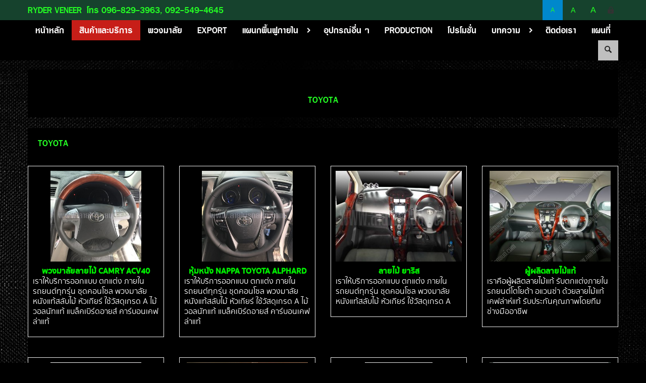

--- FILE ---
content_type: text/html
request_url: http://www.xn--m3cbj4aecfn1j1h4b0b.com/TOYOTA+641.html
body_size: 8074
content:
<!DOCTYPE html>
<html lang="th"><head>
<meta http-equiv="Content-Type" content="text/html; charset=utf-8" />
<meta name="viewport" content="width=device-width, initial-scale=1.0, maximum-scale=1.0, user-scalable=no" />
<title>TOYOTA</title>
<meta name="TITLE" content="TOYOTA">
<meta name="AUTHOR" content="info@quinl.com">
<meta name="OWNER" content="info@quinl.com">
<meta name="SUBJECT" content="TOYOTA">
<meta name="RATING" content="GENERAL">
<meta name="DESCRIPTION" content="TOYOTA,RYDER VENEER">
<meta name="ABSTRACT" content="TOYOTA,RYDER VENEER">
<meta name="KEYWORDS" content="TOYOTA,RYDER VENEER">
<meta name="REVISIT-AFTER" content="1 DAYS">
<meta name="LANGUAGE" content="th">
<link href="https://www.quinl.com/template_verified/theme3/css/bootstrap.min.css" rel="stylesheet" type="text/css" />
<link href="https://www.quinl.com/template_verified/theme3/css/bootstrap-responsive.min.css" rel="stylesheet" type="text/css" />
<link href="https://www.quinl.com/template_verified/theme3/css/font-awesome.min.css" rel="stylesheet" type="text/css" />
<link href="https://www.quinl.com/template_verified/theme3/css/style.css" rel="stylesheet" type="text/css" />
<link href="https://www.quinl.com/template_verified/theme3/css/flexslider.css" rel="stylesheet" type="text/css" />
<link href="https://www.quinl.com/template_verified/theme3/css/fancybox.css" rel="stylesheet" type="text/css" />
<link href="https://www.quinl.com/template_verified/theme3/css/masonry.css" rel="stylesheet" type="text/css" />
<link href="https://www.quinl.com/template_verified/theme3/css/stylesheet.css" rel="stylesheet" type="text/css" />
<link href="http://www.ลายไม้รถยนต์.com/style.css" rel="stylesheet" type="text/css" />
<link rel="shortcut icon" href="http://www.quinl.com/img/favicon.ico" />
<script type="text/javascript" src="https://www.quinl.com/template_verified/theme3/js/jquery-1.9.1.min.js"></script>
<script type="text/javascript" src="https://www.quinl.com/template_verified/theme3/js/bootstrap.min.js"></script>
<script type="text/javascript" src="https://www.quinl.com/template_verified/theme3/js/jquery.nicescroll.min.js"></script>
<script type="text/javascript" src="https://www.quinl.com/template_verified/theme3/js/jquery.flexslider.min.js"></script>
<script type="text/javascript" src="https://www.quinl.com/template_verified/theme3/js/jquery.fancybox.min.js"></script>
<script type="text/javascript" src="https://www.quinl.com/template_verified/theme3/js/jquery.masonry.min.js"></script>
<script type="text/javascript" src="https://www.quinl.com/template_verified/theme3/js/functions.js"></script>
<style class="change-font">.font-size, .font-size * {font-size: 14px;}</style>
<link href="https://www.quinl.com/template_verified/theme3/css/color/multicolor.css" id="UIStyle" class="chang-theme-css" rel="stylesheet" type="text/css" />

<script src="http://www.ลายไม้รถยนต์.com/script.js"></script></head>
<body data-home-url="http://www.ลายไม้รถยนต์.com/index.html" data-server-name="http://www.quinl.com/" data-effect="on" data-xml="http://www.ลายไม้รถยนต์.com/product-th.xml" aria-theme="2">
<noscript>หน้านี้ต้องใช้จาวาสคริป กรุณาเปิดใช้งานในการทำงาน</noscript>
<div id="st-container" class="st-container">
<div id="top1"></div>
<div class="header topbar-bg">
  <div class="container" style="background:none;">
    <div class="row">
      <ul class="nav nav-pills span6">
        <li><strong class="font-colortop head-company-name font-family-head">RYDER VENEER</strong></li>
        <li><span class="font-colortop head-contact-phone font-family-head">โทร 096-829-3963,  092-549-4645</span></li>      </ul>
      <a href="http://www.quinl.com/th/เข้าสู่ระบบ.html" target="_blank" class="link-syslogin" title="เข้าสู่ระบบ"></a>      <ul class="nav nav-pills currency">
      	        <li class="change-font-size active" data-id="14px"><a href="javascript:void(0)" style="font-size:12px;"><span class="font-colortop">A</span></a></li>
        <li class="change-font-size" data-id="16px"><a href="javascript:void(0)" style="font-size:14px;"><span class="font-colortop">A</span></a></li>
        <li class="change-font-size" data-id="18px"><a href="javascript:void(0)" style="font-size:16px;"><span class="font-colortop">A</span></a></li>
                      </ul>
      <div class="clearfix"></div>
    </div>
  </div>
</div>
<div class="navbar-cont" >
  <div class="container">
    <div class="row">
      <div class="span12">
        <div class="navbar">
          <div class="navbar-inner">
            <div class="container">
			<div id="st-trigger-effects">
				<div class="btn btn-navbar" data-effect="st-effect-1">
					<i class="icon-align-justify" style="float:left;margin-left:5px;"></i>RYDER VENEER				</div>
			</div>
              <div class="st-menu st-effect-1 nav-collapse" id="menu-1">
                <ul class="nav"><li class="MD1  main-menuview"><a href="http://www.ลายไม้รถยนต์.com/index.html#home" title="หน้าหลัก" class="font-family-head a-href-main">หน้าหลัก</a></li><li class="MD2 active main-menuview"><a href="http://www.ลายไม้รถยนต์.com/สินค้าและบริการ.html" title="สินค้าและบริการ" class="font-family-head a-href-main">สินค้าและบริการ</a></li><li class="M7327  main-menuview">
			<a href="http://www.ลายไม้รถยนต์.com/พวงมาลัย+7327.html"  title="พวงมาลัย" class="menua-lv1 font-family-head a-href-main">
			พวงมาลัย</a>
			</li><li class="M4275  main-menuview">
			<a href="http://www.ลายไม้รถยนต์.com/EXPORT+4275.html"  title="EXPORT" class="menua-lv1 font-family-head a-href-main">
			EXPORT</a>
			</li><li class="M3173  main-menuview">
			<a href="http://www.ลายไม้รถยนต์.com/แผนกพื้นฟูภายใน+3173.html"  title="แผนกพื้นฟูภายใน" class="menua-lv1 font-family-head a-href-main">
			แผนกพื้นฟูภายใน<i class="icon-angle-down" style="font-family:FontAwesome !important; font-size:14px;"></i></a>
			<ul class="dropdown-menu"><li><a href="http://www.ลายไม้รถยนต์.com/ฟื้นฟูภายในรถยนต์+3496.html" title="ฟื้นฟูภายในรถยนต์"  data-id="M3173">ฟื้นฟูภายในรถยนต์</a></li><li><a href="http://www.ลายไม้รถยนต์.com/สัญลักษณ์ควมคุม+11382.html" title="สัญลักษณ์ควมคุม"  data-id="M3173">สัญลักษณ์ควมคุม</a></li><li><a href="http://www.ลายไม้รถยนต์.com/ซ่อมเบาะหนัง+2665.html" title="ซ่อมเบาะหนัง"  data-id="M3173">ซ่อมเบาะหนัง</a></li><li><a href="http://www.ลายไม้รถยนต์.com/ภายในหลังคา+3170.html" title="ภายในหลังคา"  data-id="M3173">ภายในหลังคา</a></li><li><a href="http://www.ลายไม้รถยนต์.com/ซ่อมกาบเบาะ+2673.html" title="ซ่อมกาบเบาะ"  data-id="M3173">ซ่อมกาบเบาะ</a></li><li><a href="http://www.ลายไม้รถยนต์.com/ซ่อมแผงประตู+2672.html" title="ซ่อมแผงประตู"  data-id="M3173">ซ่อมแผงประตู</a></li><li><a href="http://www.ลายไม้รถยนต์.com/ทำสีพลาสติก+2671.html" title="ทำสีพลาสติก"  data-id="M3173">ทำสีพลาสติก</a></li><li><a href="http://www.ลายไม้รถยนต์.com/หุ้มเบาะหนัง+2670.html" title="หุ้มเบาะหนัง"  data-id="M3173">หุ้มเบาะหนัง</a></li><li><a href="http://www.ลายไม้รถยนต์.com/ฟอกเบาะ+2669.html" title="ฟอกเบาะ"  data-id="M3173">ฟอกเบาะ</a></li><li><a href="http://www.ลายไม้รถยนต์.com/พ่นเบาะ+2668.html" title="พ่นเบาะ"  data-id="M3173">พ่นเบาะ</a></li><li><a href="http://www.ลายไม้รถยนต์.com/ทำสีคอนโซล+2667.html" title="ทำสีคอนโซล"  data-id="M3173">ทำสีคอนโซล</a></li><li><a href="http://www.ลายไม้รถยนต์.com/พ่นสีหนัง+2666.html" title="พ่นสีหนัง"  data-id="M3173">พ่นสีหนัง</a></li></ul></li><li class="M353  main-menuview">
			<a href="http://www.ลายไม้รถยนต์.com/อุปกรณ์อื่น+ๆ+353.html"  title="อุปกรณ์อื่น ๆ" class="menua-lv1 font-family-head a-href-main">
			อุปกรณ์อื่น ๆ</a>
			</li><li class="M9087  main-menuview">
			<a href="http://www.ลายไม้รถยนต์.com/PRODUCTION+9087.html"  title="PRODUCTION" class="menua-lv1 font-family-head a-href-main">
			PRODUCTION</a>
			</li><li class="M2360  main-menuview">
			<a href="http://www.ลายไม้รถยนต์.com/โปรโมชั่น+2360.html"  title="โปรโมชั่น" class="menua-lv1 font-family-head a-href-main">
			โปรโมชั่น</a>
			</li><li class="M14571  main-menuview">
			<a href="#"  title="บทความ" class="menua-lv1 font-family-head a-href-main">
			บทความ<i class="icon-angle-down" style="font-family:FontAwesome !important; font-size:14px;"></i></a>
			<ul class="dropdown-menu"><li><a href="http://www.ลายไม้รถยนต์.com/บริการรับตบแต่งภายในรถยนต์แบบครบวงจร+14576.html" title="บริการรับตบแต่งภายในรถยนต์แบบครบวงจร"  data-id="M14571">บริการรับตบแต่งภายในรถยนต์แบบครบวงจร</a></li><li><a href="http://www.ลายไม้รถยนต์.com/เพิ่มความหรูหราให้รถยนต์ด้วยงานลายไม้แท้+14572.html" title="เพิ่มความหรูหราให้รถยนต์ด้วยงานลายไม้แท้"  data-id="M14571">เพิ่มความหรูหราให้รถยนต์ด้วยงานลายไม้แท้</a></li><li><a href="http://www.ลายไม้รถยนต์.com/ความสปอร์ตและทันสมัยด้วยเคฟล่าห์แท้+14573.html" title="ความสปอร์ตและทันสมัยด้วยเคฟล่าห์แท้"  data-id="M14571">ความสปอร์ตและทันสมัยด้วยเคฟล่าห์แท้</a></li><li><a href="http://www.ลายไม้รถยนต์.com/ผสมผสานลายไม้แท้และเคฟล่าห์แท้ในคันเดียว+14574.html" title="ผสมผสานลายไม้แท้และเคฟล่าห์แท้ในคันเดียว"  data-id="M14571">ผสมผสานลายไม้แท้และเคฟล่าห์แท้ในคันเดียว</a></li><li><a href="http://www.ลายไม้รถยนต์.com/เหตุผลที่ควรเลือกงานตบแต่งภายในด้วยวัสดุแท้+14575.html" title="เหตุผลที่ควรเลือกงานตบแต่งภายในด้วยวัสดุแท้"  data-id="M14571">เหตุผลที่ควรเลือกงานตบแต่งภายในด้วยวัสดุแท้</a></li></ul></li><li class="MD5  main-menuview"><a href="http://www.ลายไม้รถยนต์.com/ติดต่อเรา.html" title="ติดต่อเรา" class="font-family-head a-href-main">ติดต่อเรา</a></li><li class="M7992  main-menuview">
			<a href="http://www.ลายไม้รถยนต์.com/แผนที่+7992.html"  title="แผนที่" class="menua-lv1 font-family-head a-href-main">
			แผนที่</a>
			</li></ul>                                <form class="header-search" onSubmit="return searchProduct()" data-source="search-th">
                  <fieldset>
                    <input type="text" class="inp_search" placeholder="ค้นหาสินค้า" />
                    <button type="submit"><i class="icon-search"></i></button>
                  </fieldset>
                </form>
                              </div>
            </div>
          </div>
        </div>
      </div>
    </div>
  </div>
</div>
<div class="products-list">
  <div class="container">
    <div class="control-site-h1 font-family-head"><span class="ti-1 text-color-title"><h1>TOYOTA</h1></span></div>
  </div>
</div>
<hr class="bordered" id="top2" />
<div class="products-list product-search-list1" id="product">
  <a href="#product" class="toidproduct" style="display:none;"></a>
  <div class="container" style="padding-top:0px;">
        <div class="titlebox-headpage font-family-head"><span class="ti-1"><h2>TOYOTA</h2></span></div>
    <div class="main-vlistproduct">
      <ul class="thumbnails"><li class="span3">
								<div class="thumbnail">
									
									<a href="http://www.ลายไม้รถยนต์.com/พวงมาลัยลายไม้+CAMRY+ACV40+ลายไม้รถยนต์+193723.html" class="thumb" title="พวงมาลัยลายไม้ CAMRY ACV40"><img class="imgpd-193723" src="http://www.quinl.com/productImages/UploadImagesSmall/2412/1734490532_80478.jpg" alt="พวงมาลัยลายไม้ CAMRY ACV40" style="height:180px;" /></a>
									<p><a href="http://www.ลายไม้รถยนต์.com/พวงมาลัยลายไม้+CAMRY+ACV40+ลายไม้รถยนต์+193723.html" title="พวงมาลัยลายไม้ CAMRY ACV40" class="font-size font-family-title a"><b>พวงมาลัยลายไม้ CAMRY ACV40</b></a></p>
									<p class="price font-size font-family-detail content-color-text">เราให้บริการออกแบบ ตกแต่ง ภายในรถยนต์ทุกรุ่น ชุดคอนโซล พวงมาลัยหนังแท้สลับไม้ หัวเกียร์ ใช้วัสดุเกรด A ไม้วอลนัทแท้ แบล็คเบิร์ดอายส์ คาร์บอนเคฟล่าแท้</p>
									
					  			</div>
				  			</li><li class="span3">
								<div class="thumbnail">
									
									<a href="http://www.ลายไม้รถยนต์.com/หุ้มหนัง+NAPPA+TOYOTA+ALPHARD+ลายไม้รถยนต์+193724.html" class="thumb" title="หุ้มหนัง NAPPA TOYOTA ALPHARD"><img class="imgpd-193724" src="http://www.quinl.com/productImages/UploadImagesSmall/2412/1734490562_46544.jpg" alt="หุ้มหนัง NAPPA TOYOTA ALPHARD" style="height:180px;" /></a>
									<p><a href="http://www.ลายไม้รถยนต์.com/หุ้มหนัง+NAPPA+TOYOTA+ALPHARD+ลายไม้รถยนต์+193724.html" title="หุ้มหนัง NAPPA TOYOTA ALPHARD" class="font-size font-family-title a"><b>หุ้มหนัง NAPPA TOYOTA ALPHARD</b></a></p>
									<p class="price font-size font-family-detail content-color-text">เราให้บริการออกแบบ ตกแต่ง ภายในรถยนต์ทุกรุ่น ชุดคอนโซล พวงมาลัยหนังแท้สลับไม้ หัวเกียร์ ใช้วัสดุเกรด A ไม้วอลนัทแท้ แบล็คเบิร์ดอายส์ คาร์บอนเคฟล่าแท้</p>
									
					  			</div>
				  			</li><li class="span3">
								<div class="thumbnail">
									
									<a href="http://www.ลายไม้รถยนต์.com/ลายไม้+ยาริส+ลายไม้รถยนต์+113279.html" class="thumb" title="ลายไม้ ยาริส"><img class="imgpd-113279" src="http://www.quinl.com/productImages/UploadImagesSmall/1701/1484038302_58596.jpg" alt="ลายไม้ ยาริส" style="height:180px;" /></a>
									<p><a href="http://www.ลายไม้รถยนต์.com/ลายไม้+ยาริส+ลายไม้รถยนต์+113279.html" title="ลายไม้ ยาริส" class="font-size font-family-title a"><b>ลายไม้ ยาริส</b></a></p>
									<p class="price font-size font-family-detail content-color-text">เราให้บริการออกแบบ ตกแต่ง ภายในรถยนต์ทุกรุ่น ชุดคอนโซล พวงมาลัยหนังแท้สลับไม้ หัวเกียร์ ใช้วัสดุเกรด A</p>
									
					  			</div>
				  			</li><li class="span3">
								<div class="thumbnail">
									
									<a href="http://www.ลายไม้รถยนต์.com/ผู้ผลิตลายไม้แท้+ลายไม้รถยนต์+82048.html" class="thumb" title="ผู้ผลิตลายไม้แท้"><img class="imgpd-82048" src="http://www.quinl.com/productImages/UploadImagesSmall/1448434775_102174.jpg" alt="ผู้ผลิตลายไม้แท้" style="height:180px;" /></a>
									<p><a href="http://www.ลายไม้รถยนต์.com/ผู้ผลิตลายไม้แท้+ลายไม้รถยนต์+82048.html" title="ผู้ผลิตลายไม้แท้" class="font-size font-family-title a"><b>ผู้ผลิตลายไม้แท้</b></a></p>
									<p class="price font-size font-family-detail content-color-text">เราคือผู้ผลิตลายไม้แท้ รับตกแต่งภายในรถยนต์โตโยต้า อแวนซ่า ด้วยลายไม้แท้ เคฟล่าห์แท้ รับประกันคุณภาพโดยทีมช่างมืออาชีพ</p>
									
					  			</div>
				  			</li></ul><div style="clear:both;"></div><ul class="thumbnails"><li class="span3">
								<div class="thumbnail">
									
									<a href="http://www.ลายไม้รถยนต์.com/เคฟล่าห์+Toyota+ลายไม้รถยนต์+123069.html" class="thumb" title="เคฟล่าห์ Toyota"><img class="imgpd-123069" src="http://www.quinl.com/productImages/UploadImagesSmall/1498816716_72005.jpg" alt="เคฟล่าห์ Toyota" style="height:180px;" /></a>
									<p><a href="http://www.ลายไม้รถยนต์.com/เคฟล่าห์+Toyota+ลายไม้รถยนต์+123069.html" title="เคฟล่าห์ Toyota" class="font-size font-family-title a"><b>เคฟล่าห์ Toyota</b></a></p>
									<p class="price font-size font-family-detail content-color-text">เคฟล่าห์แท้ Toyota โดยทีมช่างมืออาชีพที่มีประสบการณ์สูง  รับตบแต่งภายในรถยนต์ด้วยลายไม้แท้</p>
									
					  			</div>
				  			</li><li class="span3">
								<div class="thumbnail">
									
									<a href="http://www.ลายไม้รถยนต์.com/ลายไม้+VIGO+Black+Bird+Eye+ลายไม้รถยนต์+152473.html" class="thumb" title="ลายไม้ VIGO Black Bird Eye"><img class="imgpd-152473" src="http://www.quinl.com/productImages/UploadImagesSmall/1911/1573013852_66951.jpg" alt="ลายไม้ VIGO Black Bird Eye" style="height:180px;" /></a>
									<p><a href="http://www.ลายไม้รถยนต์.com/ลายไม้+VIGO+Black+Bird+Eye+ลายไม้รถยนต์+152473.html" title="ลายไม้ VIGO Black Bird Eye" class="font-size font-family-title a"><b>ลายไม้ VIGO Black Bird Eye</b></a></p>
									<p class="price font-size font-family-detail content-color-text">ศูนย์รวมลายไม้รถยนต์ เคฟล่าห์ทุกรุ่น ทุกยี่ห้อ ลายไม้-เคฟล่าห์ รับประกันสินค้า 2 ปี ติดตั้งด้วยทีมงานมืออาชีพมีประสบการณ์มายาวนาน</p>
									
					  			</div>
				  			</li><li class="span3">
								<div class="thumbnail">
									
									<a href="http://www.ลายไม้รถยนต์.com/พวงมาลัยลายไม้+CAMRY+ACV40+ลายไม้รถยนต์+173798.html" class="thumb" title="พวงมาลัยลายไม้ CAMRY ACV40"><img class="imgpd-173798" src="http://www.quinl.com/productImages/UploadImagesSmall/2111/1637136482_66685.jpg" alt="พวงมาลัยลายไม้ CAMRY ACV40" style="height:180px;" /></a>
									<p><a href="http://www.ลายไม้รถยนต์.com/พวงมาลัยลายไม้+CAMRY+ACV40+ลายไม้รถยนต์+173798.html" title="พวงมาลัยลายไม้ CAMRY ACV40" class="font-size font-family-title a"><b>พวงมาลัยลายไม้ CAMRY ACV40</b></a></p>
									<p class="price font-size font-family-detail content-color-text">ศูนย์รวมลายไม้รถยนต์ เคฟล่าห์ทุกรุ่น ทุกยี่ห้อ ลายไม้-เคฟล่าห์ รับประกันสินค้า 2 ปี ติดตั้งด้วยทีมงานมืออาชีพมีประสบการณ์มายาวนาน</p>
									
					  			</div>
				  			</li><li class="span3">
								<div class="thumbnail">
									
									<a href="http://www.ลายไม้รถยนต์.com/ลายไม้+ALPHARD+ลายไม้รถยนต์+173801.html" class="thumb" title="ลายไม้ ALPHARD"><img class="imgpd-173801" src="http://www.quinl.com/productImages/UploadImagesSmall/2111/1637136173_72284.jpg" alt="ลายไม้ ALPHARD" style="height:180px;" /></a>
									<p><a href="http://www.ลายไม้รถยนต์.com/ลายไม้+ALPHARD+ลายไม้รถยนต์+173801.html" title="ลายไม้ ALPHARD" class="font-size font-family-title a"><b>ลายไม้ ALPHARD</b></a></p>
									<p class="price font-size font-family-detail content-color-text">ศูนย์รวมลายไม้รถยนต์ เคฟล่าห์ทุกรุ่น ทุกยี่ห้อ ลายไม้-เคฟล่าห์ รับประกันสินค้า 2 ปี ติดตั้งด้วยทีมงานมืออาชีพมีประสบการณ์มายาวนาน</p>
									
					  			</div>
				  			</li></ul><div style="clear:both;"></div><ul class="thumbnails"><li class="span3">
								<div class="thumbnail">
									
									<a href="http://www.ลายไม้รถยนต์.com/KEVLAR+ALPHARD+ลายไม้รถยนต์+173802.html" class="thumb" title="KEVLAR ALPHARD"><img class="imgpd-173802" src="http://www.quinl.com/productImages/UploadImagesSmall/2111/1637136213_30201.jpg" alt="KEVLAR ALPHARD" style="height:180px;" /></a>
									<p><a href="http://www.ลายไม้รถยนต์.com/KEVLAR+ALPHARD+ลายไม้รถยนต์+173802.html" title="KEVLAR ALPHARD" class="font-size font-family-title a"><b>KEVLAR ALPHARD</b></a></p>
									<p class="price font-size font-family-detail content-color-text">ศูนย์รวมลายไม้รถยนต์ เคฟล่าห์ทุกรุ่น ทุกยี่ห้อ ลายไม้-เคฟล่าห์ รับประกันสินค้า 2 ปี ติดตั้งด้วยทีมงานมืออาชีพมีประสบการณ์มายาวนาน</p>
									
					  			</div>
				  			</li><li class="span3">
								<div class="thumbnail">
									
									<a href="http://www.ลายไม้รถยนต์.com/หุ้มหนังพวงมาลัย+TOYOTA+ลายไม้รถยนต์+174725.html" class="thumb" title="หุ้มหนังพวงมาลัย TOYOTA"><img class="imgpd-174725" src="http://www.quinl.com/productImages/UploadImagesSmall/2201/1643005137_61224.jpg" alt="หุ้มหนังพวงมาลัย TOYOTA" style="height:180px;" /></a>
									<p><a href="http://www.ลายไม้รถยนต์.com/หุ้มหนังพวงมาลัย+TOYOTA+ลายไม้รถยนต์+174725.html" title="หุ้มหนังพวงมาลัย TOYOTA" class="font-size font-family-title a"><b>หุ้มหนังพวงมาลัย TOYOTA</b></a></p>
									<p class="price font-size font-family-detail content-color-text">ศูนย์รวมลายไม้รถยนต์ เคฟล่าห์ทุกรุ่น ทุกยี่ห้อ ลายไม้-เคฟล่าห์ รับประกันสินค้า 2 ปี ติดตั้งด้วยทีมงานมืออาชีพมีประสบการณ์มายาวนาน</p>
									
					  			</div>
				  			</li><li class="span3">
								<div class="thumbnail">
									
									<a href="http://www.ลายไม้รถยนต์.com/ลายไม้+TOYOTA+REVO+ลายไม้รถยนต์+177974.html" class="thumb" title="ลายไม้ TOYOTA REVO"><img class="imgpd-177974" src="http://www.quinl.com/productImages/UploadImagesSmall/2208/1659611763_92736.jpg" alt="ลายไม้ TOYOTA REVO" style="height:180px;" /></a>
									<p><a href="http://www.ลายไม้รถยนต์.com/ลายไม้+TOYOTA+REVO+ลายไม้รถยนต์+177974.html" title="ลายไม้ TOYOTA REVO" class="font-size font-family-title a"><b>ลายไม้ TOYOTA REVO</b></a></p>
									<p class="price font-size font-family-detail content-color-text">ศูนย์รวมลายไม้รถยนต์ เคฟล่าห์ทุกรุ่น ทุกยี่ห้อ ลายไม้-เคฟล่าห์ รับประกันสินค้า 2 ปี ติดตั้งด้วยทีมงานมืออาชีพมีประสบการณ์มายาวนาน</p>
									
					  			</div>
				  			</li><li class="span3">
								<div class="thumbnail">
									
									<a href="http://www.ลายไม้รถยนต์.com/ลายไม้รถยนต์+TOYOTA+CAMRY+ACV50+ลายไม้รถยนต์+185270.html" class="thumb" title="ลายไม้รถยนต์ TOYOTA CAMRY ACV50"><img class="imgpd-185270" src="http://www.quinl.com/productImages/UploadImagesSmall/2307/1688724685_17214.jpg" alt="ลายไม้รถยนต์ TOYOTA CAMRY ACV50" style="height:180px;" /></a>
									<p><a href="http://www.ลายไม้รถยนต์.com/ลายไม้รถยนต์+TOYOTA+CAMRY+ACV50+ลายไม้รถยนต์+185270.html" title="ลายไม้รถยนต์ TOYOTA CAMRY ACV50" class="font-size font-family-title a"><b>ลายไม้รถยนต์ TOYOTA CAMRY ACV50</b></a></p>
									<p class="price font-size font-family-detail content-color-text">ศูนย์รวมลายไม้รถยนต์ เคฟล่าห์ทุกรุ่น ทุกยี่ห้อ ลายไม้-เคฟล่าห์ รับประกันสินค้า 2 ปี ติดตั้งด้วยทีมงานมืออาชีพมีประสบการณ์มายาวนาน</p>
									
					  			</div>
				  			</li></ul><div style="clear:both;"></div><ul class="thumbnails"><li class="span3">
								<div class="thumbnail">
									
									<a href="http://www.ลายไม้รถยนต์.com/ลายไม้+แบล็คเบิร์ดอาย+แคมรี่+ลายไม้รถยนต์+113266.html" class="thumb" title="ลายไม้ แบล็คเบิร์ดอาย แคมรี่"><img class="imgpd-113266" src="http://www.quinl.com/productImages/UploadImagesSmall/1701/1484036985_16769.jpg" alt="ลายไม้ แบล็คเบิร์ดอาย แคมรี่" style="height:180px;" /></a>
									<p><a href="http://www.ลายไม้รถยนต์.com/ลายไม้+แบล็คเบิร์ดอาย+แคมรี่+ลายไม้รถยนต์+113266.html" title="ลายไม้ แบล็คเบิร์ดอาย แคมรี่" class="font-size font-family-title a"><b>ลายไม้ แบล็คเบิร์ดอาย แคมรี่</b></a></p>
									<p class="price font-size font-family-detail content-color-text">ศูนย์รวมลายไม้รถยนต์ เคฟล่าห์ทุกรุ่น ทุกยี่ห้อ</p>
									
					  			</div>
				  			</li><li class="span3">
								<div class="thumbnail">
									
									<a href="http://www.ลายไม้รถยนต์.com/ลายไม้รถยนต์+NEW+REVO+ลายไม้รถยนต์+146595.html" class="thumb" title="ลายไม้รถยนต์ NEW REVO"><img class="imgpd-146595" src="http://www.quinl.com/productImages/UploadImagesSmall/1903/1553759185_68264.jpg" alt="ลายไม้รถยนต์ NEW REVO" style="height:180px;" /></a>
									<p><a href="http://www.ลายไม้รถยนต์.com/ลายไม้รถยนต์+NEW+REVO+ลายไม้รถยนต์+146595.html" title="ลายไม้รถยนต์ NEW REVO" class="font-size font-family-title a"><b>ลายไม้รถยนต์ NEW REVO</b></a></p>
									<p class="price font-size font-family-detail content-color-text">ศูนย์รวมลายไม้รถยนต์ ทุกรุ่น ทุกยี่ห้อ เน้นงานคุณภาพทุกชิ้นก่อนส่งมอบให้ลูกค้า รับประกันสินค้า 2 ปี</p>
									
					  			</div>
				  			</li><li class="span3">
								<div class="thumbnail">
									
									<a href="http://www.ลายไม้รถยนต์.com/ลายไม้แท้+VIGO+ลายไม้รถยนต์+78311.html" class="thumb" title="ลายไม้แท้ VIGO"><img class="imgpd-78311" src="http://www.quinl.com/productImages/UploadImagesSmall/1450253131_907359.jpg" alt="ลายไม้แท้ VIGO" style="height:180px;" /></a>
									<p><a href="http://www.ลายไม้รถยนต์.com/ลายไม้แท้+VIGO+ลายไม้รถยนต์+78311.html" title="ลายไม้แท้ VIGO" class="font-size font-family-title a"><b>ลายไม้แท้ VIGO</b></a></p>
									<p class="price font-size font-family-detail content-color-text">ลายไม้แท้วีโก้ เราจัดทำลายไม้รถยนต์ ให้กับรถทุกแบรนด์ 
เน้นคุณภาพ ราคากันเอง รับประกัน งานสวยเนีียบทุกรายละเอียด ติดต่อสอบถาม โทร 
087-685-9549,0922</p>
									
					  			</div>
				  			</li><li class="span3">
								<div class="thumbnail">
									
									<a href="http://www.ลายไม้รถยนต์.com/ลายไม้แท้+VIGO+ลายไม้รถยนต์+79862.html" class="thumb" title="ลายไม้แท้ VIGO"><img class="imgpd-79862" src="http://www.quinl.com/productImages/UploadImagesSmall/1450238598_674329.jpg" alt="ลายไม้แท้ VIGO" style="height:180px;" /></a>
									<p><a href="http://www.ลายไม้รถยนต์.com/ลายไม้แท้+VIGO+ลายไม้รถยนต์+79862.html" title="ลายไม้แท้ VIGO" class="font-size font-family-title a"><b>ลายไม้แท้ VIGO</b></a></p>
									<p class="price font-size font-family-detail content-color-text">ลายไม้แท้วีโก้ เราจัดทำลายไม้รถยนต์ ให้กับรถทุกแบรนด์ 
เน้นคุณภาพ ราคากันเอง รับประกัน งานสวยเนีียบทุกรายละเอียด ติดต่อสอบถาม โทร 
087-685-9549,0922</p>
									
					  			</div>
				  			</li></ul><div style="clear:both;"></div><ul class="thumbnails"><li class="span3">
								<div class="thumbnail">
									
									<a href="http://www.ลายไม้รถยนต์.com/ลายไม้+TOYOTA+COMMUTER+ลายไม้รถยนต์+121270.html" class="thumb" title="ลายไม้ TOYOTA COMMUTER"><img class="imgpd-121270" src="http://www.quinl.com/productImages/UploadImagesSmall/1705/1495535287_78552.jpg" alt="ลายไม้ TOYOTA COMMUTER" style="height:180px;" /></a>
									<p><a href="http://www.ลายไม้รถยนต์.com/ลายไม้+TOYOTA+COMMUTER+ลายไม้รถยนต์+121270.html" title="ลายไม้ TOYOTA COMMUTER" class="font-size font-family-title a"><b>ลายไม้ TOYOTA COMMUTER</b></a></p>
									<p class="price font-size font-family-detail content-color-text">ลายไม้แท้ เราจัดทำลายไม้รถยนต์ ให้กับรถทุกแบรนด์ เน้นคุณภาพ ราคากันเอง รับประกัน งานสวยเนีียบทุกรายละเอียด ติดต่อสอบถาม โทร 087-685-9549,0922</p>
									
					  			</div>
				  			</li><li class="span3">
								<div class="thumbnail">
									
									<a href="http://www.ลายไม้รถยนต์.com/ลายไม้รถยนต์+รุ่น+ALTIS+ลายไม้รถยนต์+57462.html" class="thumb" title="ลายไม้รถยนต์ รุ่น ALTIS"><img class="imgpd-57462" src="http://www.quinl.com/productImages/UploadImagesSmall/1448426792_498168.jpg" alt="ลายไม้รถยนต์ รุ่น ALTIS" style="height:180px;" /></a>
									<p><a href="http://www.ลายไม้รถยนต์.com/ลายไม้รถยนต์+รุ่น+ALTIS+ลายไม้รถยนต์+57462.html" title="ลายไม้รถยนต์ รุ่น ALTIS" class="font-size font-family-title a"><b>ลายไม้รถยนต์ รุ่น ALTIS</b></a></p>
									<p class="price font-size font-family-detail content-color-text">รับทำลายไม้ ลายเคฟล่าห์ รถยนต์ยี่ห้อฮอนด้า ทุกรุ่น วัสดุที่นำมาใช้เกรด A ติดตั้งโดยทีมช่างที่มีประสบการณ์สูง คุณภาพเยี่ยม ราคาถูก</p>
									
					  			</div>
				  			</li><li class="span3">
								<div class="thumbnail">
									
									<a href="http://www.ลายไม้รถยนต์.com/เคฟล่าห์+TOYOTA+REVO+ลายไม้รถยนต์+146273.html" class="thumb" title="เคฟล่าห์ TOYOTA REVO"><img class="imgpd-146273" src="http://www.quinl.com/productImages/UploadImagesSmall/1903/1551865648_57997.jpg" alt="เคฟล่าห์ TOYOTA REVO" style="height:180px;" /></a>
									<p><a href="http://www.ลายไม้รถยนต์.com/เคฟล่าห์+TOYOTA+REVO+ลายไม้รถยนต์+146273.html" title="เคฟล่าห์ TOYOTA REVO" class="font-size font-family-title a"><b>เคฟล่าห์ TOYOTA REVO</b></a></p>
									<p class="price font-size font-family-detail content-color-text">รับติดตั้งเคฟล่าห์ TOYOTA REVO โดยทีมช่างมืออาชีพที่มีประสบการณ์สูง  รับตบแต่งภายในรถยนต์ด้วยลายไม้แท้</p>
									
					  			</div>
				  			</li><li class="span3">
								<div class="thumbnail">
									
									<a href="http://www.ลายไม้รถยนต์.com/เคฟล่าห์+Toyota+Fortuner+ลายไม้รถยนต์+146272.html" class="thumb" title="เคฟล่าห์ Toyota Fortuner"><img class="imgpd-146272" src="http://www.quinl.com/productImages/UploadImagesSmall/1903/1551865121_45803.jpg" alt="เคฟล่าห์ Toyota Fortuner" style="height:180px;" /></a>
									<p><a href="http://www.ลายไม้รถยนต์.com/เคฟล่าห์+Toyota+Fortuner+ลายไม้รถยนต์+146272.html" title="เคฟล่าห์ Toyota Fortuner" class="font-size font-family-title a"><b>เคฟล่าห์ Toyota Fortuner</b></a></p>
									<p class="price font-size font-family-detail content-color-text">รับติดตั้งเคฟล่าห์ Toyota Fortuner โดยทีมช่างมืออาชีพที่มีประสบการณ์สูง  รับตบแต่งภายในรถยนต์ด้วยลายไม้แท้</p>
									
					  			</div>
				  			</li></ul><div style="clear:both;"></div><ul class="thumbnails"><li class="span3">
								<div class="thumbnail">
									
									<a href="http://www.ลายไม้รถยนต์.com/ลายไม้แท้โตโยต้าอัลพาร์ด+ลายไม้รถยนต์+68223.html" class="thumb" title="ลายไม้แท้โตโยต้าอัลพาร์ด"><img class="imgpd-68223" src="http://www.quinl.com/productImages/UploadImagesSmall/1448426327_491790.jpg" alt="ลายไม้แท้โตโยต้าอัลพาร์ด" style="height:180px;" /></a>
									<p><a href="http://www.ลายไม้รถยนต์.com/ลายไม้แท้โตโยต้าอัลพาร์ด+ลายไม้รถยนต์+68223.html" title="ลายไม้แท้โตโยต้าอัลพาร์ด" class="font-size font-family-title a"><b>ลายไม้แท้โตโยต้าอัลพาร์ด</b></a></p>
									<p class="price font-size font-family-detail content-color-text">รับตบแต่งภายในรถยนต์โตโยต้า อัลพาร์ด ด้วยลายไม้แท้ เคฟล่าห์แท้</p>
									
					  			</div>
				  			</li><li class="span3">
								<div class="thumbnail">
									
									<a href="http://www.ลายไม้รถยนต์.com/ลายไม้รถยนต์+Toyota+Vios+ลายไม้รถยนต์+132427.html" class="thumb" title="ลายไม้รถยนต์ Toyota Vios"><img class="imgpd-132427" src="http://www.quinl.com/productImages/UploadImagesSmall/1801/1516182807_24324.jpg" alt="ลายไม้รถยนต์ Toyota Vios" style="height:180px;" /></a>
									<p><a href="http://www.ลายไม้รถยนต์.com/ลายไม้รถยนต์+Toyota+Vios+ลายไม้รถยนต์+132427.html" title="ลายไม้รถยนต์ Toyota Vios" class="font-size font-family-title a"><b>ลายไม้รถยนต์ Toyota Vios</b></a></p>
									<p class="price font-size font-family-detail content-color-text">รับตบแต่งภายในรถยนต์โตโยต้า วีออส ด้วยลายไม้แท้ เคฟล่าห์แท้ มีความคงทน สวยงาม รับประกันคุณภาพ</p>
									
					  			</div>
				  			</li><li class="span3">
								<div class="thumbnail">
									
									<a href="http://www.ลายไม้รถยนต์.com/ลายไม้+TOYOTA+YARIS+ลายไม้รถยนต์+108701.html" class="thumb" title="ลายไม้ TOYOTA YARIS"><img class="imgpd-108701" src="http://www.quinl.com/productImages/UploadImagesSmall/1611/1478165126_71195.jpg" alt="ลายไม้ TOYOTA YARIS" style="height:180px;" /></a>
									<p><a href="http://www.ลายไม้รถยนต์.com/ลายไม้+TOYOTA+YARIS+ลายไม้รถยนต์+108701.html" title="ลายไม้ TOYOTA YARIS" class="font-size font-family-title a"><b>ลายไม้ TOYOTA YARIS</b></a></p>
									<p class="price font-size font-family-detail content-color-text">รับตบแต่งภายในรถยนต์โตโยต้า ลายไม้ TOYOTA YARIS รับประกันคุณภาพโดยทีมช่างมืออาชีพ</p>
									
					  			</div>
				  			</li><li class="span3">
								<div class="thumbnail">
									
									<a href="http://www.ลายไม้รถยนต์.com/เคฟล่าห์แท้ยาริส+ลายไม้รถยนต์+57372.html" class="thumb" title="เคฟล่าห์แท้ยาริส"><img class="imgpd-57372" src="http://www.quinl.com/productImages/UploadImagesSmall/1449655407_727419.jpg" alt="เคฟล่าห์แท้ยาริส" style="height:180px;" /></a>
									<p><a href="http://www.ลายไม้รถยนต์.com/เคฟล่าห์แท้ยาริส+ลายไม้รถยนต์+57372.html" title="เคฟล่าห์แท้ยาริส" class="font-size font-family-title a"><b>เคฟล่าห์แท้ยาริส</b></a></p>
									<p class="price font-size font-family-detail content-color-text">รับตบแต่งภายในรถยนต์โตโยต้า ยารีส ด้วยลายไม้แท้ เคฟล่าห์แท้ ราคาถูก รับประกันคุณถาพ 2 ปีเต็ม</p>
									
					  			</div>
				  			</li></ul><div style="clear:both;"></div><ul class="thumbnails"><li class="span3">
								<div class="thumbnail">
									
									<a href="http://www.ลายไม้รถยนต์.com/เคฟล่าห์แท้พรีอุส+ลายไม้รถยนต์+57384.html" class="thumb" title="เคฟล่าห์แท้พรีอุส"><img class="imgpd-57384" src="http://www.quinl.com/productImages/UploadImagesSmall/1449655464_449930.jpg" alt="เคฟล่าห์แท้พรีอุส" style="height:180px;" /></a>
									<p><a href="http://www.ลายไม้รถยนต์.com/เคฟล่าห์แท้พรีอุส+ลายไม้รถยนต์+57384.html" title="เคฟล่าห์แท้พรีอุส" class="font-size font-family-title a"><b>เคฟล่าห์แท้พรีอุส</b></a></p>
									<p class="price font-size font-family-detail content-color-text">รับตบแต่งภายในรถยนต์โตโยต้า พรีอุส ด้วยลายไม้แท้ เคฟล่าห์แท้ โดยทีมช่างมืออาชีพที่มีประสบการณ์สูง คุณภาพงานเยี่ยม ราคาถูก</p>
									
					  			</div>
				  			</li><li class="span3">
								<div class="thumbnail">
									
									<a href="http://www.ลายไม้รถยนต์.com/เคฟล่าห์รถยนต์+FORTUNER+2018+ลายไม้รถยนต์+138800.html" class="thumb" title="เคฟล่าห์รถยนต์ FORTUNER 2018"><img class="imgpd-138800" src="http://www.quinl.com/productImages/UploadImagesSmall/1806/1529478817_71920.jpg" alt="เคฟล่าห์รถยนต์ FORTUNER 2018" style="height:180px;" /></a>
									<p><a href="http://www.ลายไม้รถยนต์.com/เคฟล่าห์รถยนต์+FORTUNER+2018+ลายไม้รถยนต์+138800.html" title="เคฟล่าห์รถยนต์ FORTUNER 2018" class="font-size font-family-title a"><b>เคฟล่าห์รถยนต์ FORTUNER 2018</b></a></p>
									<p class="price font-size font-family-detail content-color-text">รับตบแต่งภายในรถยนต์โตโยต้า ด้วยลายไม้แท้ เคฟล่าห์แท้ มีความคงทน สวยงาม รับประกันคุณภาพ</p>
									
					  			</div>
				  			</li><li class="span3">
								<div class="thumbnail">
									
									<a href="http://www.ลายไม้รถยนต์.com/ลายไม้+BLACK+BIRD+EYE+TOYOTA+VELLFIRE+ลายไม้รถยนต์+145102.html" class="thumb" title="ลายไม้ BLACK BIRD EYE TOYOTA VELLFIRE"><img class="imgpd-145102" src="http://www.quinl.com/productImages/UploadImagesSmall/1901/1547457639_61300.jpg" alt="ลายไม้ BLACK BIRD EYE TOYOTA VELLFIRE" style="height:180px;" /></a>
									<p><a href="http://www.ลายไม้รถยนต์.com/ลายไม้+BLACK+BIRD+EYE+TOYOTA+VELLFIRE+ลายไม้รถยนต์+145102.html" title="ลายไม้ BLACK BIRD EYE TOYOTA VELLFIRE" class="font-size font-family-title a"><b>ลายไม้ BLACK BIRD EYE TOYOTA VELLFIRE</b></a></p>
									<p class="price font-size font-family-detail content-color-text">รับตบแต่งภายในรถยนต์โตโยต้า ด้วยลายไม้แท้ เคฟล่าห์แท้ มีความคงทน สวยงาม รับประกันคุณภาพ</p>
									
					  			</div>
				  			</li><li class="span3">
								<div class="thumbnail">
									
									<a href="http://www.ลายไม้รถยนต์.com/ลายไม้รถยนต์+NEW+FORTUNER+ลายไม้รถยนต์+146594.html" class="thumb" title="ลายไม้รถยนต์ NEW FORTUNER"><img class="imgpd-146594" src="http://www.quinl.com/productImages/UploadImagesSmall/1903/1553759030_28169.jpg" alt="ลายไม้รถยนต์ NEW FORTUNER" style="height:180px;" /></a>
									<p><a href="http://www.ลายไม้รถยนต์.com/ลายไม้รถยนต์+NEW+FORTUNER+ลายไม้รถยนต์+146594.html" title="ลายไม้รถยนต์ NEW FORTUNER" class="font-size font-family-title a"><b>ลายไม้รถยนต์ NEW FORTUNER</b></a></p>
									<p class="price font-size font-family-detail content-color-text">รับตบแต่งภายในรถยนต์โตโยต้า ด้วยลายไม้แท้ เคฟล่าห์แท้ มีความคงทน สวยงาม รับประกันคุณภาพ</p>
									
					  			</div>
				  			</li></ul><div style="clear:both;"></div><ul class="thumbnails"><li class="span3">
								<div class="thumbnail">
									
									<a href="http://www.ลายไม้รถยนต์.com/เคฟล่าห์รถยนต์+Toyota+Revo+ลายไม้รถยนต์+150674.html" class="thumb" title="เคฟล่าห์รถยนต์ Toyota Revo"><img class="imgpd-150674" src="http://www.quinl.com/productImages/UploadImagesSmall/1908/1566812186_36506.jpg" alt="เคฟล่าห์รถยนต์ Toyota Revo" style="height:180px;" /></a>
									<p><a href="http://www.ลายไม้รถยนต์.com/เคฟล่าห์รถยนต์+Toyota+Revo+ลายไม้รถยนต์+150674.html" title="เคฟล่าห์รถยนต์ Toyota Revo" class="font-size font-family-title a"><b>เคฟล่าห์รถยนต์ Toyota Revo</b></a></p>
									<p class="price font-size font-family-detail content-color-text">รับตบแต่งภายในรถยนต์โตโยต้า ด้วยลายไม้แท้ เคฟล่าห์แท้ มีความคงทน สวยงาม รับประกันคุณภาพ</p>
									
					  			</div>
				  			</li><li class="span3">
								<div class="thumbnail">
									
									<a href="http://www.ลายไม้รถยนต์.com/ลายไม้+BLACK+BIRD+EYE+TOYOTA+CAMRY+ลายไม้รถยนต์+151981.html" class="thumb" title="ลายไม้ BLACK BIRD EYE TOYOTA CAMRY"><img class="imgpd-151981" src="http://www.quinl.com/productImages/UploadImagesSmall/1910/1570694002_94702.jpg" alt="ลายไม้ BLACK BIRD EYE TOYOTA CAMRY" style="height:180px;" /></a>
									<p><a href="http://www.ลายไม้รถยนต์.com/ลายไม้+BLACK+BIRD+EYE+TOYOTA+CAMRY+ลายไม้รถยนต์+151981.html" title="ลายไม้ BLACK BIRD EYE TOYOTA CAMRY" class="font-size font-family-title a"><b>ลายไม้ BLACK BIRD EYE TOYOTA CAMRY</b></a></p>
									<p class="price font-size font-family-detail content-color-text">รับตบแต่งภายในรถยนต์โตโยต้า ด้วยลายไม้แท้ เคฟล่าห์แท้ มีความคงทน สวยงาม รับประกันคุณภาพ</p>
									
					  			</div>
				  			</li><li class="span3">
								<div class="thumbnail">
									
									<a href="http://www.ลายไม้รถยนต์.com/ลายไม้+TOYOTA+COMMUTER+ลายไม้รถยนต์+154140.html" class="thumb" title="ลายไม้ TOYOTA COMMUTER"><img class="imgpd-154140" src="http://www.quinl.com/productImages/UploadImagesSmall/2001/1578638293_93438.jpg" alt="ลายไม้ TOYOTA COMMUTER" style="height:180px;" /></a>
									<p><a href="http://www.ลายไม้รถยนต์.com/ลายไม้+TOYOTA+COMMUTER+ลายไม้รถยนต์+154140.html" title="ลายไม้ TOYOTA COMMUTER" class="font-size font-family-title a"><b>ลายไม้ TOYOTA COMMUTER</b></a></p>
									<p class="price font-size font-family-detail content-color-text">รับตบแต่งภายในรถยนต์โตโยต้า ด้วยลายไม้แท้ เคฟล่าห์แท้ มีความคงทน สวยงาม รับประกันคุณภาพ</p>
									
					  			</div>
				  			</li><li class="span3">
								<div class="thumbnail">
									
									<a href="http://www.ลายไม้รถยนต์.com/เคฟล่าห์ภายใน+FORTUNER+ลายไม้รถยนต์+170519.html" class="thumb" title="เคฟล่าห์ภายใน FORTUNER"><img class="imgpd-170519" src="http://www.quinl.com/productImages/UploadImagesSmall/2107/1625654182_73535.jpg" alt="เคฟล่าห์ภายใน FORTUNER" style="height:180px;" /></a>
									<p><a href="http://www.ลายไม้รถยนต์.com/เคฟล่าห์ภายใน+FORTUNER+ลายไม้รถยนต์+170519.html" title="เคฟล่าห์ภายใน FORTUNER" class="font-size font-family-title a"><b>เคฟล่าห์ภายใน FORTUNER</b></a></p>
									<p class="price font-size font-family-detail content-color-text">รับตบแต่งภายในรถยนต์โตโยต้า ด้วยลายไม้แท้ เคฟล่าห์แท้ มีความคงทน สวยงาม รับประกันคุณภาพ</p>
									
					  			</div>
				  			</li></ul><div style="clear:both;"></div><ul class="thumbnails"><li class="span3">
								<div class="thumbnail">
									
									<a href="http://www.ลายไม้รถยนต์.com/เคฟล่าห์คัมรี่+ลายไม้รถยนต์+57373.html" class="thumb" title="เคฟล่าห์คัมรี่"><img class="imgpd-57373" src="http://www.quinl.com/productImages/UploadImagesSmall/1449654091_781744.jpg" alt="เคฟล่าห์คัมรี่" style="height:180px;" /></a>
									<p><a href="http://www.ลายไม้รถยนต์.com/เคฟล่าห์คัมรี่+ลายไม้รถยนต์+57373.html" title="เคฟล่าห์คัมรี่" class="font-size font-family-title a"><b>เคฟล่าห์คัมรี่</b></a></p>
									<p class="price font-size font-family-detail content-color-text">รับตบแต่งภายในรถยนต์โตโยต้า คัมรี่ ด้วยเคฟล่าห์แท้ โดยทีมช่างมืออาชีพ ราคาเป็นกันเอง สอบถามได้ครับ</p>
									
					  			</div>
				  			</li><li class="span3">
								<div class="thumbnail">
									
									<a href="http://www.ลายไม้รถยนต์.com/ลายไม้+FORTUNER+ลายไม้รถยนต์+115307.html" class="thumb" title="ลายไม้ FORTUNER"><img class="imgpd-115307" src="http://www.quinl.com/productImages/UploadImagesSmall/1702/1487586735_37557.jpg" alt="ลายไม้ FORTUNER" style="height:180px;" /></a>
									<p><a href="http://www.ลายไม้รถยนต์.com/ลายไม้+FORTUNER+ลายไม้รถยนต์+115307.html" title="ลายไม้ FORTUNER" class="font-size font-family-title a"><b>ลายไม้ FORTUNER</b></a></p>
									<p class="price font-size font-family-detail content-color-text">รับตบแต่งภายในรถยนต์โตโยต้า FORTUNER ด้วยลายไม้แท้ เคฟล่าห์แท้ รับประกันคุณภาพโดยทีมช่างมืออาชีพ</p>
									
					  			</div>
				  			</li><li class="span3">
								<div class="thumbnail">
									
									<a href="http://www.ลายไม้รถยนต์.com/ลายไม้พวงมาลัย+CAMRY+ลายไม้รถยนต์+173197.html" class="thumb" title="ลายไม้พวงมาลัย CAMRY"><img class="imgpd-173197" src="http://www.quinl.com/productImages/UploadImagesSmall/2109/1632999508_26247.jpg" alt="ลายไม้พวงมาลัย CAMRY" style="height:180px;" /></a>
									<p><a href="http://www.ลายไม้รถยนต์.com/ลายไม้พวงมาลัย+CAMRY+ลายไม้รถยนต์+173197.html" title="ลายไม้พวงมาลัย CAMRY" class="font-size font-family-title a"><b>ลายไม้พวงมาลัย CAMRY</b></a></p>
									<p class="price font-size font-family-detail content-color-text">รับตบแต่งภายในรถยนต์ด้วยเคฟล่าห์แท้ ลายไม้แท้ รับประกันคุณภาพโดยทีมช่างมืออาชีพ</p>
									
					  			</div>
				  			</li><li class="span3">
								<div class="thumbnail">
									
									<a href="http://www.ลายไม้รถยนต์.com/ลายไม้แท้ฟอร์จูนเนอร์+ลายไม้รถยนต์+57351.html" class="thumb" title="ลายไม้แท้ฟอร์จูนเนอร์"><img class="imgpd-57351" src="http://www.quinl.com/productImages/UploadImagesSmall/1452236798_959528.jpg" alt="ลายไม้แท้ฟอร์จูนเนอร์" style="height:180px;" /></a>
									<p><a href="http://www.ลายไม้รถยนต์.com/ลายไม้แท้ฟอร์จูนเนอร์+ลายไม้รถยนต์+57351.html" title="ลายไม้แท้ฟอร์จูนเนอร์" class="font-size font-family-title a"><b>ลายไม้แท้ฟอร์จูนเนอร์</b></a></p>
									<p class="price font-size font-family-detail content-color-text">รับตบแต่งภายในรถยนต์ด้วยลายไม้แท้ เคฟล่าห์แท้ โดยทีมช่างมืออาชีพที่มีประสบการณ์สูง งานทุกชิ้นงานทำจากลายไม้แท้คัดเอาลายไม้คุณภาพดี</p>
									
					  			</div>
				  			</li></ul><div style="clear:both;"></div><ul class="thumbnails"><li class="span3">
								<div class="thumbnail">
									
									<a href="http://www.ลายไม้รถยนต์.com/ลายไม้แท้+FORTUNER+ลายไม้รถยนต์+74497.html" class="thumb" title="ลายไม้แท้ FORTUNER "><img class="imgpd-74497" src="http://www.quinl.com/productImages/UploadImagesSmall/1450252402_470349.jpg" alt="ลายไม้แท้ FORTUNER " style="height:180px;" /></a>
									<p><a href="http://www.ลายไม้รถยนต์.com/ลายไม้แท้+FORTUNER+ลายไม้รถยนต์+74497.html" title="ลายไม้แท้ FORTUNER " class="font-size font-family-title a"><b>ลายไม้แท้ FORTUNER </b></a></p>
									<p class="price font-size font-family-detail content-color-text">รับตบแต่งภายในรถยนต์ด้วยลายไม้แท้ เคฟล่าห์แท้ โดยทีมช่างมืออาชีพที่มีประสบการณ์สูง งานทุกชิ้นงานทำจากลายไม้แท้คัดเอาลายไม้คุณภาพดี</p>
									
					  			</div>
				  			</li><li class="span3">
								<div class="thumbnail">
									
									<a href="http://www.ลายไม้รถยนต์.com/ลายไม้พวงมาลัย+CAMRY+ACV40+ลายไม้รถยนต์+172014.html" class="thumb" title="ลายไม้พวงมาลัย CAMRY ACV40"><img class="imgpd-172014" src="http://www.quinl.com/productImages/UploadImagesSmall/2108/1627967174_67023.jpg" alt="ลายไม้พวงมาลัย CAMRY ACV40" style="height:180px;" /></a>
									<p><a href="http://www.ลายไม้รถยนต์.com/ลายไม้พวงมาลัย+CAMRY+ACV40+ลายไม้รถยนต์+172014.html" title="ลายไม้พวงมาลัย CAMRY ACV40" class="font-size font-family-title a"><b>ลายไม้พวงมาลัย CAMRY ACV40</b></a></p>
									<p class="price font-size font-family-detail content-color-text">รับตบแต่งภายในรถยนต์ด้วยลายไม้แท้ เคฟล่าห์แท้ โดยทีมช่างมืออาชีพที่มีประสบการณ์สูง งานทุกชิ้นงานทำจากลายไม้แท้คัดเอาลายไม้คุณภาพดี</p>
									
					  			</div>
				  			</li><li class="span3">
								<div class="thumbnail">
									
									<a href="http://www.ลายไม้รถยนต์.com/พวงมาลัยลายไม้+TOYOTA+CAMRY+ACV40+ลายไม้รถยนต์+189109.html" class="thumb" title="พวงมาลัยลายไม้ TOYOTA CAMRY ACV40"><img class="imgpd-189109" src="http://www.quinl.com/productImages/UploadImagesSmall/2404/1712571669_35703.jpg" alt="พวงมาลัยลายไม้ TOYOTA CAMRY ACV40" style="height:180px;" /></a>
									<p><a href="http://www.ลายไม้รถยนต์.com/พวงมาลัยลายไม้+TOYOTA+CAMRY+ACV40+ลายไม้รถยนต์+189109.html" title="พวงมาลัยลายไม้ TOYOTA CAMRY ACV40" class="font-size font-family-title a"><b>พวงมาลัยลายไม้ TOYOTA CAMRY ACV40</b></a></p>
									<p class="price font-size font-family-detail content-color-text">รับตบแต่งภายในรถยนต์ด้วยลายไม้แท้ เคฟล่าห์แท้ รถทุกรุ่น ทุกยี่ห้อ ยุโรป ญี่ปุ่น โดยทีมช่างมืออาชีพที่มีประสบการณ์สูง ผ่านงานกับรถหลากหลายทุกรุ่น ทุกยี่ห้อ เน้นความเรียบร้อย สวยงาม เหนือกว่าทุกรายละเอียด</p>
									
					  			</div>
				  			</li><li class="span3">
								<div class="thumbnail">
									
									<a href="http://www.ลายไม้รถยนต์.com/ลายไม้+TOYOTA+CAMRY+ACV50+ลายไม้รถยนต์+194887.html" class="thumb" title="ลายไม้ TOYOTA CAMRY ACV50"><img class="imgpd-194887" src="http://www.quinl.com/productImages/UploadImagesSmall/2502/1739427156_87775.jpg" alt="ลายไม้ TOYOTA CAMRY ACV50" style="height:180px;" /></a>
									<p><a href="http://www.ลายไม้รถยนต์.com/ลายไม้+TOYOTA+CAMRY+ACV50+ลายไม้รถยนต์+194887.html" title="ลายไม้ TOYOTA CAMRY ACV50" class="font-size font-family-title a"><b>ลายไม้ TOYOTA CAMRY ACV50</b></a></p>
									<p class="price font-size font-family-detail content-color-text">รับตบแต่งภายในรถยนต์ด้วยลายไม้แท้ เคฟล่าห์แท้ รถทุกรุ่น ทุกยี่ห้อ ยุโรป ญี่ปุ่น โดยทีมช่างมืออาชีพที่มีประสบการณ์สูง ผ่านงานกับรถหลากหลายทุกรุ่น ทุกยี่ห้อ เน้นความเรียบร้อย สวยงาม เหนือกว่าทุกรายละเอียด</p>
									
					  			</div>
				  			</li></ul><div style="clear:both;"></div>    </div>
        <div class="box-main-box pagination font-size font-family-detail content-color-text" data-source="all-th" data-id="1"> <span class="">
      83      สินค้า      </span>
      <ul>
        <li class="bnt-changepage active"  data-id="1"><a href="http://www.ลายไม้รถยนต์.com/TOYOTA+641.html">1</a></li> <li class="bnt-changepage"  data-id="2"><a href="http://www.ลายไม้รถยนต์.com/TOYOTA+641+2.html">2</a></li> <li class="bnt-changepage"  data-id="3"><a href="http://www.ลายไม้รถยนต์.com/TOYOTA+641+3.html">3</a></li>       </ul>
    </div>
      </div>
</div>
<div style="clear:both; height:10px;"></div><div class="products-list" id="product">
					<a href="#product" class="toidproduct" style="display:none;"></a>
					<div class="container" style="padding-top:0px;">
						<div class="titlebox-headpage font-family-head"><span class="ti-1">หมวดหมู่</span></div>
						<div class="main-vcateproduct">
							<div class="span3"><a href="http://www.ลายไม้รถยนต์.com/BENZ+646.html" class="font-size content-color-text font-family-detail" title="BENZ">BENZ (69)</a></div><div class="span3"><a href="http://www.ลายไม้รถยนต์.com/BMW+647.html" class="font-size content-color-text font-family-detail" title="BMW">BMW (22)</a></div><div class="span3"><a href="http://www.ลายไม้รถยนต์.com/HONDA+644.html" class="font-size content-color-text font-family-detail" title="HONDA">HONDA (16)</a></div><div class="span3"><a href="http://www.ลายไม้รถยนต์.com/TOYOTA+641.html" class="font-size content-color-text font-family-detail" title="TOYOTA">TOYOTA (83)</a></div><div class="span3"><a href="http://www.ลายไม้รถยนต์.com/PORSCHE+4123.html" class="font-size content-color-text font-family-detail" title="PORSCHE">PORSCHE (3)</a></div><div class="span3"><a href="http://www.ลายไม้รถยนต์.com/LAMBORGHINI+2767.html" class="font-size content-color-text font-family-detail" title="LAMBORGHINI">LAMBORGHINI (1)</a></div><div class="span3"><a href="http://www.ลายไม้รถยนต์.com/ROLLS+ROYCE+3521.html" class="font-size content-color-text font-family-detail" title="ROLLS-ROYCE">ROLLS-ROYCE (1)</a></div><div class="span3"><a href="http://www.ลายไม้รถยนต์.com/VOLKSWAGEN+2833.html" class="font-size content-color-text font-family-detail" title="VOLKSWAGEN">VOLKSWAGEN (1)</a></div><div class="span3"><a href="http://www.ลายไม้รถยนต์.com/SUBARU+7152.html" class="font-size content-color-text font-family-detail" title="SUBARU">SUBARU (2)</a></div><div class="span3"><a href="http://www.ลายไม้รถยนต์.com/LANDROVER+2837.html" class="font-size content-color-text font-family-detail" title="LANDROVER">LANDROVER (1)</a></div><div class="span3"><a href="http://www.ลายไม้รถยนต์.com/LEXUS+649.html" class="font-size content-color-text font-family-detail" title="LEXUS">LEXUS (4)</a></div><div class="span3"><a href="http://www.ลายไม้รถยนต์.com/AUDI+9329.html" class="font-size content-color-text font-family-detail" title="AUDI">AUDI (2)</a></div><div class="span3"><a href="http://www.ลายไม้รถยนต์.com/FORD+2499.html" class="font-size content-color-text font-family-detail" title="FORD">FORD (7)</a></div><div class="span3"><a href="http://www.ลายไม้รถยนต์.com/SAAB+3549.html" class="font-size content-color-text font-family-detail" title="SAAB">SAAB (1)</a></div><div class="span3"><a href="http://www.ลายไม้รถยนต์.com/FERRARI+5441.html" class="font-size content-color-text font-family-detail" title="FERRARI">FERRARI (2)</a></div><div class="span3"><a href="http://www.ลายไม้รถยนต์.com/JAGUAR+3572.html" class="font-size content-color-text font-family-detail" title="JAGUAR">JAGUAR (2)</a></div><div class="span3"><a href="http://www.ลายไม้รถยนต์.com/MAZDA+648.html" class="font-size content-color-text font-family-detail" title="MAZDA">MAZDA (6)</a></div><div class="span3"><a href="http://www.ลายไม้รถยนต์.com/ISUZU+645.html" class="font-size content-color-text font-family-detail" title="ISUZU">ISUZU (6)</a></div><div class="span3"><a href="http://www.ลายไม้รถยนต์.com/NISSAN+642.html" class="font-size content-color-text font-family-detail" title="NISSAN">NISSAN (4)</a></div><div class="span3"><a href="http://www.ลายไม้รถยนต์.com/MINI+COOPER+12710.html" class="font-size content-color-text font-family-detail" title="MINI COOPER">MINI COOPER (4)</a></div><div class="span3"><a href="http://www.ลายไม้รถยนต์.com/CHEVROLET+7698.html" class="font-size content-color-text font-family-detail" title="CHEVROLET">CHEVROLET (3)</a></div><div class="span3"><a href="http://www.ลายไม้รถยนต์.com/MITSUBISHI+643.html" class="font-size content-color-text font-family-detail" title="MITSUBISHI">MITSUBISHI (3)</a></div><div class="span3"><a href="http://www.ลายไม้รถยนต์.com/HYUNDAI+650.html" class="font-size content-color-text font-family-detail" title="HYUNDAI">HYUNDAI (13)</a></div><div class="span3"><a href="http://www.ลายไม้รถยนต์.com/MITSUOKA+3550.html" class="font-size content-color-text font-family-detail" title="MITSUOKA">MITSUOKA (1)</a></div><div class="span3"><a href="http://www.ลายไม้รถยนต์.com/VOLVO+9542.html" class="font-size content-color-text font-family-detail" title="VOLVO">VOLVO (2)</a></div><div class="span3"><a href="http://www.ลายไม้รถยนต์.com/CITROEN+13497.html" class="font-size content-color-text font-family-detail" title="CITROEN">CITROEN (1)</a></div><div class="span3"><a href="http://www.ลายไม้รถยนต์.com/หัวเกียร์+5442.html" class="font-size content-color-text font-family-detail" title="หัวเกียร์ ">หัวเกียร์  (6)</a></div><div class="span3"><a href="http://www.ลายไม้รถยนต์.com/กระจกมองข้าง+TRD+6012.html" class="font-size content-color-text font-family-detail" title="กระจกมองข้าง TRD">กระจกมองข้าง TRD (2)</a></div><div class="span3"><a href="http://www.ลายไม้รถยนต์.com/หุ้มพวงมาลัย+3570.html" class="font-size content-color-text font-family-detail" title="หุ้มพวงมาลัย">หุ้มพวงมาลัย (73)</a></div><div class="span3"><a href="http://www.ลายไม้รถยนต์.com/เพ้นส์สีรถยนต์+3571.html" class="font-size content-color-text font-family-detail" title="เพ้นส์สีรถยนต์">เพ้นส์สีรถยนต์ (3)</a></div><div class="span3"><a href="http://www.ลายไม้รถยนต์.com/ฟื้นฟูภายในรถยนต์+14792.html" class="font-size content-color-text font-family-detail" title="ฟื้นฟูภายในรถยนต์">ฟื้นฟูภายในรถยนต์ (3)</a></div><div class="span3"><a href="http://www.ลายไม้รถยนต์.com/ยิงเลเซอร์สัญลักษณ์ลอก+13217.html" class="font-size content-color-text font-family-detail" title="ยิงเลเซอร์สัญลักษณ์ลอก">ยิงเลเซอร์สัญลักษณ์ลอก (1)</a></div>
							<div style="clear:both;"></div>
						</div><div class="upto-toponestep"><a href="#top1"><i class="icon-chevron-up icon-white text-color-menu"></i></a></div>
					</div>
				  </div><div class="copy">
  <div class="container">
    <div class="row copy-footter">
    	            <div class="span6"><span class="copyright"><span class="content-color-text">Copyright &copy;2025, </span>สร้างเว็บไซต์คุณภาพโดย <a href="http://www.quinl.co.th" target="_blank" title="เว็บสำเร็จรูป" ><strong>QuinL.co.th</strong></a><span class="content-color-text">. All Rights Reserved.</span></span></div>
      <div class="span6">
        <table>
          <tr>
            <td><img src="https://www.quinl.com/template_verified/theme3/img/super_verified.png" alt="Verified" class="verified-logoi" /></td>
            <td><a href="http://www.quinl.com/th/เข้าสู่ระบบ.html" class="bnt-login-toquinl theme-bgs" target="_blank"><i></i><span>เข้าสู่ระบบ</span></a></td>          </tr>
        </table>
      </div>
          </div>
  </div>
</div>
<div id="toTop"><i class="icon-chevron-up icon-white text-color-menu"></i></div>

</div>
<script src="https://www.quinl.com/template_verified/theme3/js/classie.js"></script>
<script src="https://www.quinl.com/template_verified/theme3/js/sidebarEffects.js"></script>
</body>
</html>

--- FILE ---
content_type: text/css
request_url: https://www.quinl.com/template_verified/theme3/css/bootstrap-responsive.min.css
body_size: 4686
content:
/*!
 * Bootstrap Responsive v2.3.1
 *
 * Copyright 2012 Twitter, Inc
 * Licensed under the Apache License v2.0
 * http://www.apache.org/licenses/LICENSE-2.0
 *
 * Designed and built with all the love in the world @twitter by @mdo and @fat.
 */.clearfix {
*zoom:1
}
.clearfix:before, .clearfix:after {
	display: table;
	line-height: 0;
	content: ""
}
.clearfix:after {
	clear: both
}
.hide-text {
	font: 0/0 a;
	color: transparent;
	text-shadow: none;
	background-color: transparent;
	border: 0
}
.input-block-level {
	display: block;
	width: 100%;
	min-height: 30px;
	-webkit-box-sizing: border-box;
	-moz-box-sizing: border-box;
	box-sizing: border-box
}
@-ms-viewport {
width:device-width
}
.hidden {
	display: none;
	visibility: hidden
}
.visible-phone {
	display: none!important
}
.visible-tablet {
	display: none!important
}
.hidden-desktop {
	display: none!important
}
.visible-desktop {
	display: inherit!important
}

.st-pusher {
	position: relative;
	left: 0;
	z-index: 99;
	height: 100%;
	perspective: 1000px;
	-webkit-transition: -webkit-transform 0.5s;
	transition: transform 0.5s;
}

.st-pusher::after {
	position: absolute;
	top: 0;
	right: 0;
	width: 0;
	height: 0;
	background: rgba(0,0,0,0.2);
	content: '';
	opacity: 0;
	-webkit-transition: opacity 0.5s, width 0.1s 0.5s, height 0.1s 0.5s;
	transition: opacity 0.5s, width 0.1s 0.5s, height 0.1s 0.5s;
}

.st-menu-open .st-pusher::after {
	width: 100%;
	height: 100%;
	opacity: 1;
	-webkit-transition: opacity 0.5s;
	transition: opacity 0.5s;
}

.st-menu {
	z-index: 100;
	visibility: hidden;
	-webkit-transition: all 0.5s;
	transition: all 0.5s;
}

.st-menu::after {
	position: absolute;
	top: 0;
	right: 0;
	width: 100%;
	height: 100%;
	background: rgba(0,0,0,0.2);
	content: '';
	opacity: 1;
	-webkit-transition: opacity 0.5s;
	transition: opacity 0.5s;
}

.st-menu-open .st-menu::after {
	width: 0;
	height: 0;
	opacity: 0;
	-webkit-transition: opacity 0.5s, width 0.1s 0.5s, height 0.1s 0.5s;
	transition: opacity 0.5s, width 0.1s 0.5s, height 0.1s 0.5s;
}

/* Effect 1: Slide in on top */
.st-effect-1.st-menu {
	visibility: visible;
}

.st-effect-1.st-menu-open .st-effect-1.st-menu {
	visibility: visible;
	-webkit-transform: translate3d(0, 0, 0);
	transform: translate3d(0, 0, 0);
	position: fixed;
}

.st-effect-1.st-menu::after {
	display: none;
}
.st-effect-1.st-menu::-webkit-scrollbar {
    width: 10px;
}

@media(min-width:768px) and (max-width:979px) {
.hidden-desktop {
	display: inherit!important
}
.visible-desktop {
	display: none!important
}
.visible-tablet {
	display: inherit!important
}
.hidden-tablet {
	display: none!important
}
.st-menu {
	position: absolute;
	top: 0;
	left: 0;
	z-index: 100;
	visibility: hidden;
	width: 300px;
	height: 100%;
	-webkit-transition: all 0.5s;
	transition: all 0.5s;
}
.st-effect-1.st-menu {
	visibility: visible;
	-webkit-transform: translate3d(-100%, 0, 0);
	transform: translate3d(-100%, 0, 0);
}
}
@media(max-width:767px) {
.hidden-desktop {
	display: inherit!important
}
.visible-desktop {
	display: none!important
}
.visible-phone {
	display: inherit!important
}
.hidden-phone {
	display: none!important
}
.st-menu {
	position: absolute;
	top: 0;
	left: 0;
	z-index: 100;
	visibility: hidden;
	width: 300px;
	height: 100%;
	-webkit-transition: all 0.5s;
	transition: all 0.5s;
}
.st-effect-1.st-menu {
	visibility: visible;
	-webkit-transform: translate3d(-100%, 0, 0);
	transform: translate3d(-100%, 0, 0);
	overflow: scroll;
}
}
.visible-print {
	display: none!important
}
@media print {
.visible-print {
	display: inherit!important
}
.hidden-print {
	display: none!important
}
}
@media(min-width:1200px) {
.product-detail-1{
	display:table-cell;
}
.product-detail-2{
	display:none;
}
.header-search input[type=text]{
	position:absolute;
}
.nicescroll-rails div {
	width: 10px !important;
}
.header-search{
	width: 40px;
	height: 40px;
}
.row {
	margin-left: -30px;
*zoom:1
}
.row:before, .row:after {
	display: table;
	line-height: 0;
	content: ""
}
.row:after {
	clear: both
}
[class*="span"] {
float:left;
min-height:1px;
margin-left:30px
}
.container, .navbar-static-top .container, .navbar-fixed-top .container, .navbar-fixed-bottom .container {
	width: 1170px
}
.span12 {
	width: 1170px
}
.span11 {
	width: 1070px
}
.span10 {
	width: 970px
}
.span9 {
	width: 870px
}
.span8 {
	width: 770px
}
.span7 {
	width: 670px
}
.span6 {
	width: 570px
}
.span5 {
	width: 470px
}
.span4 {
	width: 370px
}
.span3 {
	width: 270px
}
.span2 {
	width: 170px
}
.span1 {
	width: 70px
}
.offset12 {
	margin-left: 1230px
}
.offset11 {
	margin-left: 1130px
}
.offset10 {
	margin-left: 1030px
}
.offset9 {
	margin-left: 930px
}
.offset8 {
	margin-left: 830px
}
.offset7 {
	margin-left: 730px
}
.offset6 {
	margin-left: 630px
}
.offset5 {
	margin-left: 530px
}
.offset4 {
	margin-left: 430px
}
.offset3 {
	margin-left: 330px
}
.offset2 {
	margin-left: 230px
}
.offset1 {
	margin-left: 130px
}
.row-fluid {
	width: 100%;
*zoom:1
}
.row-fluid:before, .row-fluid:after {
	display: table;
	line-height: 0;
	content: ""
}
.row-fluid:after {
	clear: both
}
.row-fluid [class*="span"] {
	display: block;
	float: left;
	width: 100%;
	min-height: 30px;
	margin-left: 2.564102564102564%;
*margin-left:2.5109110747408616%;
	-webkit-box-sizing: border-box;
	-moz-box-sizing: border-box;
	box-sizing: border-box
}
.row-fluid [class*="span"]:first-child {
	margin-left: 0
}
.row-fluid .controls-row [class*="span"]+[class*="span"] {
margin-left:2.564102564102564%
}
.row-fluid .span12 {
	width: 100%;
*width:99.94680851063829%
}
.row-fluid .span11 {
	width: 91.45299145299145%;
*width:91.39979996362975%
}
.row-fluid .span10 {
	width: 82.90598290598291%;
*width:82.8527914166212%
}
.row-fluid .span9 {
	width: 74.35897435897436%;
*width:74.30578286961266%
}
.row-fluid .span8 {
	width: 65.81196581196582%;
*width:65.75877432260411%
}
.row-fluid .span7 {
	width: 57.26495726495726%;
*width:57.21176577559556%
}
.row-fluid .span6 {
	width: 48.717948717948715%;
*width:48.664757228587014%
}
.row-fluid .span5 {
	width: 40.17094017094017%;
*width:40.11774868157847%
}
.row-fluid .span4 {
	width: 31.623931623931625%;
*width:31.570740134569924%
}
.row-fluid .span3 {
	width: 23.076923076923077%;
*width:23.023731587561375%
}
.row-fluid .span2 {
	width: 14.52991452991453%;
*width:14.476723040552828%
}
.row-fluid .span1 {
	width: 5.982905982905983%;
*width:5.929714493544281%
}
.row-fluid .offset12 {
	margin-left: 105.12820512820512%;
*margin-left:105.02182214948171%
}
.row-fluid .offset12:first-child {
	margin-left: 102.56410256410257%;
*margin-left:102.45771958537915%
}
.row-fluid .offset11 {
	margin-left: 96.58119658119658%;
*margin-left:96.47481360247316%
}
.row-fluid .offset11:first-child {
	margin-left: 94.01709401709402%;
*margin-left:93.91071103837061%
}
.row-fluid .offset10 {
	margin-left: 88.03418803418803%;
*margin-left:87.92780505546462%
}
.row-fluid .offset10:first-child {
	margin-left: 85.47008547008548%;
*margin-left:85.36370249136206%
}
.row-fluid .offset9 {
	margin-left: 79.48717948717949%;
*margin-left:79.38079650845607%
}
.row-fluid .offset9:first-child {
	margin-left: 76.92307692307693%;
*margin-left:76.81669394435352%
}
.row-fluid .offset8 {
	margin-left: 70.94017094017094%;
*margin-left:70.83378796144753%
}
.row-fluid .offset8:first-child {
	margin-left: 68.37606837606839%;
*margin-left:68.26968539734497%
}
.row-fluid .offset7 {
	margin-left: 62.393162393162385%;
*margin-left:62.28677941443899%
}
.row-fluid .offset7:first-child {
	margin-left: 59.82905982905982%;
*margin-left:59.72267685033642%
}
.row-fluid .offset6 {
	margin-left: 53.84615384615384%;
*margin-left:53.739770867430444%
}
.row-fluid .offset6:first-child {
	margin-left: 51.28205128205128%;
*margin-left:51.175668303327875%
}
.row-fluid .offset5 {
	margin-left: 45.299145299145295%;
*margin-left:45.1927623204219%
}
.row-fluid .offset5:first-child {
	margin-left: 42.73504273504273%;
*margin-left:42.62865975631933%
}
.row-fluid .offset4 {
	margin-left: 36.75213675213675%;
*margin-left:36.645753773413354%
}
.row-fluid .offset4:first-child {
	margin-left: 34.18803418803419%;
*margin-left:34.081651209310785%
}
.row-fluid .offset3 {
	margin-left: 28.205128205128204%;
*margin-left:28.0987452264048%
}
.row-fluid .offset3:first-child {
	margin-left: 25.641025641025642%;
*margin-left:25.53464266230224%
}
.row-fluid .offset2 {
	margin-left: 19.65811965811966%;
*margin-left:19.551736679396257%
}
.row-fluid .offset2:first-child {
	margin-left: 17.094017094017094%;
*margin-left:16.98763411529369%
}
.row-fluid .offset1 {
	margin-left: 11.11111111111111%;
*margin-left:11.004728132387708%
}
.row-fluid .offset1:first-child {
	margin-left: 8.547008547008547%;
*margin-left:8.440625568285142%
}
input, textarea, .uneditable-input {
	margin-left: 0
}
.controls-row [class*="span"]+[class*="span"] {
margin-left:30px
}
input.span12, textarea.span12, .uneditable-input.span12 {
	width: 1156px
}
input.span11, textarea.span11, .uneditable-input.span11 {
	width: 1056px
}
input.span10, textarea.span10, .uneditable-input.span10 {
	width: 956px
}
input.span9, textarea.span9, .uneditable-input.span9 {
	width: 856px
}
input.span8, textarea.span8, .uneditable-input.span8 {
	width: 756px
}
input.span7, textarea.span7, .uneditable-input.span7 {
	width: 656px
}
input.span6, textarea.span6, .uneditable-input.span6 {
	width: 556px
}
input.span5, textarea.span5, .uneditable-input.span5 {
	width: 456px
}
input.span4, textarea.span4, .uneditable-input.span4 {
	width: 356px
}
input.span3, textarea.span3, .uneditable-input.span3 {
	width: 256px
}
input.span2, textarea.span2, .uneditable-input.span2 {
	width: 156px
}
input.span1, textarea.span1, .uneditable-input.span1 {
	width: 56px
}
.thumbnails {
	margin-left: -30px
}
.thumbnails>li {
	margin-left: 30px
}
.row-fluid .thumbnails {
	margin-left: 0
}
}
@media(min-width:768px) and (max-width:979px) {
.row {
	margin-left: -20px;
*zoom:1
}
.header-search input[type=text]{
	position: relative;
}
.row:before, .row:after {
	display: table;
	line-height: 0;
	content: ""
}
.row:after {
	clear: both
}
[class*="span"] {
float:left;
min-height:1px;
margin-left:20px
}
.container, .navbar-static-top .container, .navbar-fixed-top .container, .navbar-fixed-bottom .container {
	width: 724px
}
.span12 {
	width: 724px
}
.span11 {
	width: 662px
}
.span10 {
	width: 600px
}
.span9 {
	width: 538px
}
.span8 {
	width: 476px
}
.span7 {
	width: 414px
}
.span6 {
	width: 352px
}
.span5 {
	width: 290px
}
.span4 {
	width: 228px
}
.span3 {
	width: 166px
}
.span2 {
	width: 104px
}
.span1 {
	width: 42px
}
.offset12 {
	margin-left: 764px
}
.offset11 {
	margin-left: 702px
}
.offset10 {
	margin-left: 640px
}
.offset9 {
	margin-left: 578px
}
.offset8 {
	margin-left: 516px
}
.offset7 {
	margin-left: 454px
}
.offset6 {
	margin-left: 392px
}
.offset5 {
	margin-left: 330px
}
.offset4 {
	margin-left: 268px
}
.offset3 {
	margin-left: 206px
}
.offset2 {
	margin-left: 144px
}
.offset1 {
	margin-left: 82px
}
.row-fluid {
	width: 100%;
*zoom:1
}
.row-fluid:before, .row-fluid:after {
	display: table;
	line-height: 0;
	content: ""
}
.row-fluid:after {
	clear: both
}
.row-fluid [class*="span"] {
	display: block;
	float: left;
	width: 100%;
	min-height: 30px;
	margin-left: 2.7624309392265194%;
*margin-left:2.709239449864817%;
	-webkit-box-sizing: border-box;
	-moz-box-sizing: border-box;
	box-sizing: border-box
}
.row-fluid [class*="span"]:first-child {
	margin-left: 0
}
.row-fluid .controls-row [class*="span"]+[class*="span"] {
margin-left:2.7624309392265194%
}
.row-fluid .span12 {
	width: 100%;
*width:99.94680851063829%
}
.row-fluid .span11 {
	width: 91.43646408839778%;
*width:91.38327259903608%
}
.row-fluid .span10 {
	width: 82.87292817679558%;
*width:82.81973668743387%
}
.row-fluid .span9 {
	width: 74.30939226519337%;
*width:74.25620077583166%
}
.row-fluid .span8 {
	width: 65.74585635359117%;
*width:65.69266486422946%
}
.row-fluid .span7 {
	width: 57.18232044198895%;
*width:57.12912895262725%
}
.row-fluid .span6 {
	width: 48.61878453038674%;
*width:48.56559304102504%
}
.row-fluid .span5 {
	width: 40.05524861878453%;
*width:40.00205712942283%
}
.row-fluid .span4 {
	width: 31.491712707182323%;
*width:31.43852121782062%
}
.row-fluid .span3 {
	width: 22.92817679558011%;
*width:22.87498530621841%
}
.row-fluid .span2 {
	width: 14.3646408839779%;
*width:14.311449394616199%
}
.row-fluid .span1 {
	width: 5.801104972375691%;
*width:5.747913483013988%
}
.row-fluid .offset12 {
	margin-left: 105.52486187845304%;
*margin-left:105.41847889972962%
}
.row-fluid .offset12:first-child {
	margin-left: 102.76243093922652%;
*margin-left:102.6560479605031%
}
.row-fluid .offset11 {
	margin-left: 96.96132596685082%;
*margin-left:96.8549429881274%
}
.row-fluid .offset11:first-child {
	margin-left: 94.1988950276243%;
*margin-left:94.09251204890089%
}
.row-fluid .offset10 {
	margin-left: 88.39779005524862%;
*margin-left:88.2914070765252%
}
.row-fluid .offset10:first-child {
	margin-left: 85.6353591160221%;
*margin-left:85.52897613729868%
}
.row-fluid .offset9 {
	margin-left: 79.8342541436464%;
*margin-left:79.72787116492299%
}
.row-fluid .offset9:first-child {
	margin-left: 77.07182320441989%;
*margin-left:76.96544022569647%
}
.row-fluid .offset8 {
	margin-left: 71.2707182320442%;
*margin-left:71.16433525332079%
}
.row-fluid .offset8:first-child {
	margin-left: 68.50828729281768%;
*margin-left:68.40190431409427%
}
.row-fluid .offset7 {
	margin-left: 62.70718232044199%;
*margin-left:62.600799341718584%
}
.row-fluid .offset7:first-child {
	margin-left: 59.94475138121547%;
*margin-left:59.838368402492065%
}
.row-fluid .offset6 {
	margin-left: 54.14364640883978%;
*margin-left:54.037263430116376%
}
.row-fluid .offset6:first-child {
	margin-left: 51.38121546961326%;
*margin-left:51.27483249088986%
}
.row-fluid .offset5 {
	margin-left: 45.58011049723757%;
*margin-left:45.47372751851417%
}
.row-fluid .offset5:first-child {
	margin-left: 42.81767955801105%;
*margin-left:42.71129657928765%
}
.row-fluid .offset4 {
	margin-left: 37.01657458563536%;
*margin-left:36.91019160691196%
}
.row-fluid .offset4:first-child {
	margin-left: 34.25414364640884%;
*margin-left:34.14776066768544%
}
.row-fluid .offset3 {
	margin-left: 28.45303867403315%;
*margin-left:28.346655695309746%
}
.row-fluid .offset3:first-child {
	margin-left: 25.69060773480663%;
*margin-left:25.584224756083227%
}
.row-fluid .offset2 {
	margin-left: 19.88950276243094%;
*margin-left:19.783119783707537%
}
.row-fluid .offset2:first-child {
	margin-left: 17.12707182320442%;
*margin-left:17.02068884448102%
}
.row-fluid .offset1 {
	margin-left: 11.32596685082873%;
*margin-left:11.219583872105325%
}
.row-fluid .offset1:first-child {
	margin-left: 8.56353591160221%;
*margin-left:8.457152932878806%
}
input, textarea, .uneditable-input {
	margin-left: 0
}
.controls-row [class*="span"]+[class*="span"] {
margin-left:20px
}
input.span12, textarea.span12, .uneditable-input.span12 {
	width: 710px
}
input.span11, textarea.span11, .uneditable-input.span11 {
	width: 648px
}
input.span10, textarea.span10, .uneditable-input.span10 {
	width: 586px
}
input.span9, textarea.span9, .uneditable-input.span9 {
	width: 524px
}
input.span8, textarea.span8, .uneditable-input.span8 {
	width: 462px
}
input.span7, textarea.span7, .uneditable-input.span7 {
	width: 400px
}
input.span6, textarea.span6, .uneditable-input.span6 {
	width: 338px
}
input.span5, textarea.span5, .uneditable-input.span5 {
	width: 276px
}
input.span4, textarea.span4, .uneditable-input.span4 {
	width: 214px
}
input.span3, textarea.span3, .uneditable-input.span3 {
	width: 152px
}
input.span2, textarea.span2, .uneditable-input.span2 {
	width: 90px
}
input.span1, textarea.span1, .uneditable-input.span1 {
	width: 28px
}
.nicescroll-rails div {
	width: 5px !important;
}
.st-menu {
	position: absolute;
	top: 0;
	left: 0;
	z-index: 100;
	visibility: hidden;
	width: 300px;
	height: 100%;
	-webkit-transition: all 0.5s;
	transition: all 0.5s;
}
.st-effect-1.st-menu {
	visibility: visible;
	-webkit-transform: translate3d(-100%, 0, 0);
	transform: translate3d(-100%, 0, 0);
	overflow: scroll;
}
}
@media(max-width:767px) {
body {
	padding-right: 0px;
	padding-left: 0px
}
.navbar-fixed-top, .navbar-fixed-bottom, .navbar-static-top {
	margin-right: -20px;
	margin-left: -20px
}
.container-fluid {
	padding: 0
}
.dl-horizontal dt {
	float: none;
	width: auto;
	clear: none;
	text-align: left
}
.dl-horizontal dd {
	margin-left: 0
}
.container {
	width: auto
}
.row-fluid {
	width: 100%
}
.row, .thumbnails {
	margin-left: 0
}
.thumbnails>li {
	float: none;
	margin-left: 0
}
[class*="span"], .uneditable-input[class*="span"], .row-fluid [class*="span"] {
display:block;
float:none;
width:100%;
margin-left:0;
-webkit-box-sizing:border-box;
-moz-box-sizing:border-box;
box-sizing:border-box
}
.span12, .row-fluid .span12 {
	width: 100%;
	-webkit-box-sizing: border-box;
	-moz-box-sizing: border-box;
	box-sizing: border-box
}
.row-fluid [class*="offset"]:first-child {
	margin-left: 0
}
.input-large, .input-xlarge, .input-xxlarge, input[class*="span"], select[class*="span"], textarea[class*="span"], .uneditable-input {
	display: block;
	width: 100%;
	min-height: 30px;
	-webkit-box-sizing: border-box;
	-moz-box-sizing: border-box;
	box-sizing: border-box
}
.input-prepend input, .input-append input, .input-prepend input[class*="span"], .input-append input[class*="span"] {
	display: inline-block;
	width: auto
}
.controls-row [class*="span"]+[class*="span"] {
margin-left:0
}
.modal {
	position: fixed;
	top: 20px;
	right: 20px;
	left: 20px;
	width: auto;
	margin: 0
}
.modal.fade {
	top: -100px
}
.modal.fade.in {
	top: 20px
}
.nicescroll-rails div {
	width: 5px !important;
}
.st-menu {
	position: absolute;
	top: 0;
	left: 0;
	z-index: 100;
	visibility: hidden;
	width: 300px;
	height: 100%;
	-webkit-transition: all 0.5s;
	transition: all 0.5s;
}
.st-effect-1.st-menu {
	visibility: visible;
	-webkit-transform: translate3d(-100%, 0, 0);
	transform: translate3d(-100%, 0, 0);
	overflow: scroll;
}
}
@media(max-width:480px) {
.nav-collapse {
	-webkit-transform: translate3d(0, 0, 0)
}
.page-header h1 small {
	display: block;
	line-height: 20px
}
input[type="checkbox"], input[type="radio"] {
	border: 1px solid #ccc
}
.form-horizontal .control-label {
	float: none;
	width: auto;
	padding-top: 0;
	text-align: left
}
.form-horizontal .controls {
	margin-left: 0
}
.form-horizontal .control-list {
	padding-top: 0
}
.form-horizontal .form-actions {
	padding-right: 10px;
	padding-left: 10px
}
.media .pull-left, .media .pull-right {
	display: block;
	float: none;
	margin-bottom: 10px
}
.media-object {
	margin-right: 0;
	margin-left: 0
}
.modal {
	top: 10px;
	right: 10px;
	left: 10px
}
.modal-header .close {
	padding: 10px;
	margin: -10px
}
.carousel-caption {
	position: static
}
.nicescroll-rails div {
	width: 5px !important;
}
.st-menu {
	position: absolute;
	top: 0;
	left: 0;
	z-index: 100;
	visibility: hidden;
	width: 300px;
	height: 100%;
	-webkit-transition: all 0.5s;
	transition: all 0.5s;
}
.st-effect-1.st-menu {
	visibility: visible;
	-webkit-transform: translate3d(-100%, 0, 0);
	transform: translate3d(-100%, 0, 0);
	overflow: scroll;
}
}
@media(max-width:979px) {
.product-detail-1{
	display: none;
}
.product-detail-2{
	display:table-row;
}
.product-detail-2 td{
	text-align:left !important;
	
}
body {
	padding-top: 0
}
.navbar-fixed-top, .navbar-fixed-bottom {
	position: static
}
.navbar-fixed-top {
	margin-bottom: 20px
}
.navbar-fixed-bottom {
	margin-top: 20px
}
.navbar-fixed-top .navbar-inner, .navbar-fixed-bottom .navbar-inner {
	padding: 5px
}
.navbar .container {
	width: auto;
	padding: 0
}
.navbar .brand {
	padding-right: 10px;
	padding-left: 10px;
	margin: 0 0 0 -5px
}
.nav-collapse {
	clear: both
}
.nav-collapse .nav {
	float: none;
	margin: 0 0 10px
}
.nav-collapse .nav>li {
	float: none
}
.nav-collapse .nav>li>a {
	margin-bottom: 2px
}
.nav-collapse .nav>.divider-vertical {
	display: none
}
.nav-collapse .nav .nav-header {
	color: #777;
	text-shadow: none
}
.nav-collapse .nav>li>a, .nav-collapse .dropdown-menu a {
	padding: 9px 15px;
	font-weight: bold;
	color: #777;
	-webkit-border-radius: 3px;
	-moz-border-radius: 3px;
	border-radius: 3px
}
.nav-collapse .btn {
	padding: 4px 10px 4px;
	font-weight: normal;
	-webkit-border-radius: 4px;
	-moz-border-radius: 4px;
	border-radius: 4px
}
.nav-collapse .dropdown-menu li+li a {
	margin-bottom: 2px
}
.nav-collapse .nav>li>a:hover, .nav-collapse .nav>li>a:focus, .nav-collapse .dropdown-menu a:hover, .nav-collapse .dropdown-menu a:focus {
	background-color: #f2f2f2
}
.navbar-inverse .nav-collapse .nav>li>a, .navbar-inverse .nav-collapse .dropdown-menu a {
	color: #999
}
.navbar-inverse .nav-collapse .nav>li>a:hover, .navbar-inverse .nav-collapse .nav>li>a:focus, .navbar-inverse .nav-collapse .dropdown-menu a:hover, .navbar-inverse .nav-collapse .dropdown-menu a:focus {
	background-color: #fff
}
.nav-collapse.in .btn-group {
	padding: 0;
	margin-top: 5px
}
.nav-collapse .dropdown-menu, .nav-collapse .dropdown-menu ul{
	position: static;
	top: auto;
	left: auto; 
	float: none;
	max-width: none;
	padding: 0;
	margin: 0 15px;
	background-color:#fff;
	border: 0;
	-webkit-border-radius: 0;
	-moz-border-radius: 0;
	border-radius: 0;
	-webkit-box-shadow: none;
	-moz-box-shadow: none;
	box-shadow: none;
	list-style-type:none;
}
.nav-collapse .dropdown-menu{
	height:0px !important;
}
.nav-collapse .dropdown-menu ul{
	z-index:9999;
	position: absolute !important;
	margin:0px !important;
	border:1px solid #ccc !important;
	padding:0px !important;
	width:240px;
	margin-left:40px !important;
	margin-top:-15px !important;
}
.nav-collapse .dropdown-menu ul li{
	height:30px;
}
.nav-collapse .dropdown-menu a{
	border:0px !important;
	margin:0px !important;
}
.nav-collapse .dropdown-menu a{
	text-indent:20px;
}
.nav-collapse .dropdown-menu li{
	border-bottom:1px dotted #ccc !important;
}
.nav-collapse .dropdown-menu li:last-child{
	border-bottom:0 !important;
}
.nav-collapse .dropdown-menu ul li a{
	display:inline-block;
	
}
.nav-collapse .dropdown-menu.open {
	display: block
}
.nav-collapse .dropdown-menu:before, .nav-collapse .dropdown-menu:after {
	display: none
}
.nav-collapse .dropdown-menu .divider {
	display: none
}
.nav-collapse .nav>li>.dropdown-menu:before, .nav-collapse .nav>li>.dropdown-menu:after {
	
}
.nav-collapse .navbar-form, .nav-collapse .navbar-search {
	float: none;
	padding: 10px 15px;
	margin: 10px 0;
	border-top: 1px solid #f2f2f2;
	border-bottom: 1px solid #f2f2f2;
	-webkit-box-shadow: inset 0 1px 0 rgba(255,255,255,0.1), 0 1px 0 rgba(255,255,255,0.1);
	-moz-box-shadow: inset 0 1px 0 rgba(255,255,255,0.1), 0 1px 0 rgba(255,255,255,0.1);
	box-shadow: inset 0 1px 0 rgba(255,255,255,0.1), 0 1px 0 rgba(255,255,255,0.1)
}
.navbar-inverse .nav-collapse .navbar-form, .navbar-inverse .nav-collapse .navbar-search {
	border-top-color: #111;
	border-bottom-color: #111
}
.navbar .nav-collapse .nav.pull-right {
	float: none;
	margin-left: 0
}
.nav-collapse, .nav-collapse.collapse {
	height: 0;
	overflow: hidden
}
.navbar .btn-navbar {
	display: block
}
.navbar-static .navbar-inner {
	padding-right: 10px;
	padding-left: 10px
}
.header-search input[type=text]{
	position: relative;
}
.nicescroll-rails div {
	width: 5px !important;
}
.st-menu {
	position: absolute;
	top: 0;
	left: 0;
	z-index: 100;
	visibility: hidden;
	width: 300px;
	height: 100%;
	-webkit-transition: all 0.5s;
	transition: all 0.5s;
}
.st-effect-1.st-menu {
	visibility: visible;
	-webkit-transform: translate3d(-100%, 0, 0);
	transform: translate3d(-100%, 0, 0);
	overflow: scroll;
}
}
@media(min-width:980px) {
.product-detail-1{
	display:table-cell;
}
.product-detail-2{
	display:none;
}
.nav-collapse.collapse {
	height: auto!important;
	overflow: visible!important
}
.header-search{
	width: 40px;
	height: 40px;
}
.navbar-inner .nav li ul {
	padding: 20px;
	margin: 0;
	border: none;
	border-radius: 0;
	box-shadow: 0 2px 5px rgba(0,0,0,0.1);
	list-style: none;
	opacity: 0;
	display: inherit;
	position: absolute;
	top: 30px;
	left: -9999px;
	float: none;
	transition: top linear 0.25s, opacity linear 0.25s;
	-ms-transition: top linear 0.25s, opacity linear 0.25s;
	-moz-transition: top linear 0.25s, opacity linear 0.25s;
	-webkit-transition: top linear 0.25s, opacity linear 0.25s;
	-o-transition: top linear 0.25s, opacity linear 0.25s;
	background:#FFF;
}
.navbar-inner .nav li ul ul{
	z-index:9999;
}
.header-search input[type=text]{
	position:absolute;
}
.nicescroll-rails div {
	width: 10px !important;
}
.st-menu {
	z-index: 100;
	visibility: hidden;
	-webkit-transition: all 0.5s;
	transition: all 0.5s;
}
.st-effect-1.st-menu {
	visibility: visible;
}
}


--- FILE ---
content_type: text/css
request_url: https://www.quinl.com/template_verified/theme3/css/font-awesome.min.css
body_size: 4099
content:
/*!
 *  Font Awesome 3.1.0
 *  the iconic font designed for Bootstrap
 *  -------------------------------------------------------
 *  The full suite of pictographic icons, examples, and documentation
 *  can be found at: http://fontawesome.io
 *
 *  License
 *  -------------------------------------------------------
 *  - The Font Awesome font is licensed under the SIL Open Font License v1.1 -
 *    http://scripts.sil.org/OFL
 *  - Font Awesome CSS, LESS, and SASS files are licensed under the MIT License -
 *    http://opensource.org/licenses/mit-license.html
 *  - Font Awesome documentation licensed under CC BY 3.0 License -
 *    http://creativecommons.org/licenses/by/3.0/
 *  - Attribution is no longer required in Font Awesome 3.0, but much appreciated:
 *    "Font Awesome by Dave Gandy - http://fontawesome.io"

 *  Contact
 *  -------------------------------------------------------
 *  Email: dave@fontawesome.io
 *  Twitter: http://twitter.com/fortaweso_me
 *  Work: Lead Product Designer @ http://kyruus.com
 */@font-face {
	font-family: 'FontAwesome';font-weight: normal;
	font-style: normal
}
[class^="icon-"], [class*=" icon-"] {
font-family:FontAwesome;
font-weight:normal;
font-style:normal;
text-decoration:inherit;
-webkit-font-smoothing:antialiased;
*margin-right:.3em
}
[class^="icon-"]:before, [class*=" icon-"]:before {
	text-decoration: inherit;
	display: inline-block;
	speak: none
}
.icon-large:before {
	vertical-align: -10%;
	font-size: 1.3333333333333333em
}
a [class^="icon-"], a [class*=" icon-"], a [class^="icon-"]:before, a [class*=" icon-"]:before {
	display: inline
}
[class^="icon-"].icon-fixed-width, [class*=" icon-"].icon-fixed-width {
	display: inline-block;
	width: 1.2857142857142858em;
	text-align: center
}
[class^="icon-"].icon-fixed-width.icon-large, [class*=" icon-"].icon-fixed-width.icon-large {
	width: 1.5714285714285714em
}
ul.icons-ul {
	list-style-type: none;
	text-indent: -0.7142857142857143em;
	margin-left: 2.142857142857143em
}
ul.icons-ul>li .icon-li {
	width: .7142857142857143em;
	display: inline-block;
	text-align: center
}
[class^="icon-"].hide, [class*=" icon-"].hide {
	display: none
}
.icon-muted {
	color: #eee
}
.icon-light {
	color: #fff
}
.icon-dark {
	color: #333
}
.icon-border {
	border: solid 1px #eee;
	padding: .2em .25em .15em;
	-webkit-border-radius: 3px;
	-moz-border-radius: 3px;
	border-radius: 3px
}
.icon-2x {
	font-size: 2em
}
.icon-2x.icon-border {
	border-width: 2px;
	-webkit-border-radius: 4px;
	-moz-border-radius: 4px;
	border-radius: 4px
}
.icon-3x {
	font-size: 3em
}
.icon-3x.icon-border {
	border-width: 3px;
	-webkit-border-radius: 5px;
	-moz-border-radius: 5px;
	border-radius: 5px
}
.icon-4x {
	font-size: 4em
}
.icon-4x.icon-border {
	border-width: 4px;
	-webkit-border-radius: 6px;
	-moz-border-radius: 6px;
	border-radius: 6px
}
.icon-5x {
	font-size: 5em
}
.icon-5x.icon-border {
	border-width: 5px;
	-webkit-border-radius: 7px;
	-moz-border-radius: 7px;
	border-radius: 7px
}
.pull-right {
	float: right
}
.pull-left {
	float: left
}
[class^="icon-"].pull-left, [class*=" icon-"].pull-left {
	margin-right: .3em
}
[class^="icon-"].pull-right, [class*=" icon-"].pull-right {
	margin-left: .3em
}
[class^="icon-"], [class*=" icon-"] {
display:inline;
width:auto;
height:auto;
line-height:normal;
vertical-align:baseline;
background-image:none;
background-position:0 0;
background-repeat:repeat;
margin-top:0
}
.icon-white, .nav-pills>.active>a>[class^="icon-"], .nav-pills>.active>a>[class*=" icon-"], .nav-list>.active>a>[class^="icon-"], .nav-list>.active>a>[class*=" icon-"], .navbar-inverse .nav>.active>a>[class^="icon-"], .navbar-inverse .nav>.active>a>[class*=" icon-"], .dropdown-menu>li>a:hover>[class^="icon-"], .dropdown-menu>li>a:hover>[class*=" icon-"], .dropdown-menu>.active>a>[class^="icon-"], .dropdown-menu>.active>a>[class*=" icon-"], .dropdown-submenu:hover>a>[class^="icon-"], .dropdown-submenu:hover>a>[class*=" icon-"] {
background-image:none
}
.btn [class^="icon-"].icon-large, .nav [class^="icon-"].icon-large, .btn [class*=" icon-"].icon-large, .nav [class*=" icon-"].icon-large {
	line-height: .9em
}
.btn [class^="icon-"].icon-spin, .nav [class^="icon-"].icon-spin, .btn [class*=" icon-"].icon-spin, .nav [class*=" icon-"].icon-spin {
	display: inline-block
}
.nav-tabs [class^="icon-"], .nav-pills [class^="icon-"], .nav-tabs [class*=" icon-"], .nav-pills [class*=" icon-"], .nav-tabs [class^="icon-"].icon-large, .nav-pills [class^="icon-"].icon-large, .nav-tabs [class*=" icon-"].icon-large, .nav-pills [class*=" icon-"].icon-large {
	line-height: .9em
}
.btn [class^="icon-"].pull-left.icon-2x, .btn [class*=" icon-"].pull-left.icon-2x, .btn [class^="icon-"].pull-right.icon-2x, .btn [class*=" icon-"].pull-right.icon-2x {
	margin-top: .18em
}
.btn [class^="icon-"].icon-spin.icon-large, .btn [class*=" icon-"].icon-spin.icon-large {
	line-height: .8em
}
.btn.btn-small [class^="icon-"].pull-left.icon-2x, .btn.btn-small [class*=" icon-"].pull-left.icon-2x, .btn.btn-small [class^="icon-"].pull-right.icon-2x, .btn.btn-small [class*=" icon-"].pull-right.icon-2x {
	margin-top: .25em
}
.btn.btn-large [class^="icon-"], .btn.btn-large [class*=" icon-"] {
	margin-top: 0
}
.btn.btn-large [class^="icon-"].pull-left.icon-2x, .btn.btn-large [class*=" icon-"].pull-left.icon-2x, .btn.btn-large [class^="icon-"].pull-right.icon-2x, .btn.btn-large [class*=" icon-"].pull-right.icon-2x {
	margin-top: .05em
}
.btn.btn-large [class^="icon-"].pull-left.icon-2x, .btn.btn-large [class*=" icon-"].pull-left.icon-2x {
	margin-right: .2em
}
.btn.btn-large [class^="icon-"].pull-right.icon-2x, .btn.btn-large [class*=" icon-"].pull-right.icon-2x {
	margin-left: .2em
}
.icon-stack {
	position: relative;
	display: inline-block;
	width: 2em;
	height: 2em;
	line-height: 2em;
	vertical-align: -35%
}
.icon-stack [class^="icon-"], .icon-stack [class*=" icon-"] {
	display: block;
	text-align: center;
	position: absolute;
	width: 100%;
	height: 100%;
	font-size: 1em;
	line-height: inherit;
*line-height:2em
}
.icon-stack .icon-stack-base {
	font-size: 2em;
*line-height:1em
}
.icon-spin {
	display: inline-block;
	-moz-animation: spin 2s infinite linear;
	-o-animation: spin 2s infinite linear;
	-webkit-animation: spin 2s infinite linear;
	animation: spin 2s infinite linear
}
@-moz-keyframes spin {
0% {
-moz-transform:rotate(0deg)
}
100% {
-moz-transform:rotate(359deg)
}
}
@-webkit-keyframes spin {
0% {
-webkit-transform:rotate(0deg)
}
100% {
-webkit-transform:rotate(359deg)
}
}
@-o-keyframes spin {
0% {
-o-transform:rotate(0deg)
}
100% {
-o-transform:rotate(359deg)
}
}
@-ms-keyframes spin {
0% {
-ms-transform:rotate(0deg)
}
100% {
-ms-transform:rotate(359deg)
}
}
@keyframes spin {
0% {
transform:rotate(0deg)
}
100% {
transform:rotate(359deg)
}
}
.icon-rotate-90:before {
	-webkit-transform: rotate(90deg);
	-moz-transform: rotate(90deg);
	-ms-transform: rotate(90deg);
	-o-transform: rotate(90deg);
	transform: rotate(90deg);
filter:progid:DXImageTransform.Microsoft.BasicImage(rotation=1)
}
.icon-rotate-180:before {
	-webkit-transform: rotate(180deg);
	-moz-transform: rotate(180deg);
	-ms-transform: rotate(180deg);
	-o-transform: rotate(180deg);
	transform: rotate(180deg);
filter:progid:DXImageTransform.Microsoft.BasicImage(rotation=2)
}
.icon-rotate-270:before {
	-webkit-transform: rotate(270deg);
	-moz-transform: rotate(270deg);
	-ms-transform: rotate(270deg);
	-o-transform: rotate(270deg);
	transform: rotate(270deg);
filter:progid:DXImageTransform.Microsoft.BasicImage(rotation=3)
}
.icon-flip-horizontal:before {
	-webkit-transform: scale(-1, 1);
	-moz-transform: scale(-1, 1);
	-ms-transform: scale(-1, 1);
	-o-transform: scale(-1, 1);
	transform: scale(-1, 1)
}
.icon-flip-vertical:before {
	-webkit-transform: scale(1, -1);
	-moz-transform: scale(1, -1);
	-ms-transform: scale(1, -1);
	-o-transform: scale(1, -1);
	transform: scale(1, -1)
}
.icon-glass:before {
	content: "\f000"
}
.icon-music:before {
	content: "\f001"
}
.icon-search:before {
	content: url(../img/search.png);
}
.icon-envelope:before {
	content: "\f003"
}
.icon-heart:before {
	content: "\f004"
}
.icon-star:before {
	content: "\f005"
}
.icon-star-empty:before {
	content: "\f006"
}
.icon-user:before {
	content: "\f007"
}
.icon-film:before {
	content: "\f008"
}
.icon-th-large:before {
	content: "\f009"
}
.icon-th:before {
	content: "\f00a"
}
.icon-th-list:before {
	content: "\f00b"
}
.icon-ok:before {
	content: "\f00c"
}
.icon-remove:before {
	content: "\f00d"
}
.icon-zoom-in:before {
	content: "\f00e"
}
.icon-zoom-out:before {
	content: "\f010"
}
.icon-off:before {
	content: "\f011"
}
.icon-signal:before {
	content: "\f012"
}
.icon-cog:before {
	content: "\f013"
}
.icon-trash:before {
	content: "\f014"
}
.icon-home:before {
	content: "\f015"
}
.icon-file:before {
	content: "\f016"
}
.icon-time:before {
	content: "\f017"
}
.icon-road:before {
	content: "\f018"
}
.icon-download-alt:before {
	content: "\f019"
}
.icon-download:before {
	content: "\f01a"
}
.icon-upload:before {
	content: "\f01b"
}
.icon-inbox:before {
	content: "\f01c"
}
.icon-play-circle:before {
	content: "\f01d"
}
.icon-repeat:before, .icon-rotate-right:before {
	content: "\f01e"
}
.icon-refresh:before {
	content: "\f021"
}
.icon-list-alt:before {
	content: "\f022"
}
.icon-lock:before {
	content: url(../img/gr.png);
}
.icon-flag:before {
	content: "\f024"
}
.icon-headphones:before {
	content: "\f025"
}
.icon-volume-off:before {
	content: "\f026"
}
.icon-volume-down:before {
	content: "\f027"
}
.icon-volume-up:before {
	content: "\f028"
}
.icon-qrcode:before {
	content: "\f029"
}
.icon-barcode:before {
	content: "\f02a"
}
.icon-tag:before {
	content: "\f02b"
}
.icon-tags:before {
	content: "\f02c"
}
.icon-book:before {
	content: "\f02d"
}
.icon-bookmark:before {
	content: "\f02e"
}
.icon-print:before {
	content: "\f02f"
}
.icon-camera:before {
	content: "\f030"
}
.icon-font:before {
	content: "\f031"
}
.icon-bold:before {
	content: "\f032"
}
.icon-italic:before {
	content: "\f033"
}
.icon-text-height:before {
	content: "\f034"
}
.icon-text-width:before {
	content: "\f035"
}
.icon-align-left:before {
	content: "\f036"
}
.icon-align-center:before {
	content: "\f037"
}
.icon-align-right:before {
	content: "\f038"
}
.icon-close:before{
	content: "×";
	font-size:14px;
	text-shadow: 0px 0px 3px rgba(255, 255, 255, 1);
	font-family:Verdana, Geneva, sans-serif;
	font-weight:bold;
}
.icon-list:before {
	content: "\f03a"
}
.icon-indent-left:before {
	content: "\f03b"
}
.icon-indent-right:before {
	content: "\f03c"
}
.icon-facetime-video:before {
	content: "\f03d"
}
.icon-picture:before {
	content: "\f03e"
}
.icon-pencil:before {
	content: "\f040"
}
.icon-map-marker:before {
	content: url(../img/iconset/03.png);
}
.icon-adjust:before {
	content: "\f042"
}
.icon-tint:before {
	content: "\f043"
}
.icon-edit:before {
	content: "\f044"
}
.icon-share:before {
	content: "\f045"
}
.icon-check:before {
	content: "\f046"
}
.icon-move:before {
	content: "\f047"
}
.icon-step-backward:before {
	content: "\f048"
}
.icon-fast-backward:before {
	content: "\f049"
}
.icon-backward:before {
	content: "\f04a"
}
.icon-play:before {
	content: "\f04b"
}
.icon-pause:before {
	content: "\f04c"
}
.icon-stop:before {
	content: "\f04d"
}
.icon-forward:before {
	content: "\f04e"
}
.icon-fast-forward:before {
	content: "\f050"
}
.icon-step-forward:before {
	content: "\f051"
}
.icon-eject:before {
	content: "\f052"
}
.icon-chevron-left:before {
	content: "\f053"
}
.icon-chevron-right:before {
	content: "\f054"
}
.icon-plus-sign:before {
	content: "\f055"
}
.icon-minus-sign:before {
	content: "\f056"
}
.icon-remove-sign:before {
	content: "\f057"
}
.icon-ok-sign:before {
	content: "\f058"
}
.icon-question-sign:before {
	content: "\f059"
}
.icon-info-sign:before {
	content: "\f05a"
}
.icon-screenshot:before {
	content: "\f05b"
}
.icon-remove-circle:before {
	content: "\f05c"
}
.icon-ok-circle:before {
	content: "\f05d"
}
.icon-ban-circle:before {
	content: "\f05e"
}
.icon-arrow-left:before {
	content: "\f060"
}
.icon-arrow-right:before {
	content: "\f061"
}
.icon-arrow-up:before {
	content: "\f062"
}
.icon-arrow-down:before {
	content: "\f063"
}
.icon-share-alt:before, .icon-mail-forward:before {
	content: "\f064"
}
.icon-resize-full:before {
	content: "\f065"
}
.icon-resize-small:before {
	content: "\f066"
}
.icon-plus:before {
	content: "\f067"
}
.icon-minus:before {
	content: "\f068"
}
.icon-asterisk:before {
	content: "\f069"
}
.icon-exclamation-sign:before {
	content: "\f06a"
}
.icon-gift:before {
	content: "\f06b"
}
.icon-leaf:before {
	content: "\f06c"
}
.icon-fire:before {
	content: "\f06d"
}
.icon-eye-open:before {
	content: "\f06e"
}
.icon-eye-close:before {
	content: "\f070"
}
.icon-warning-sign:before {
	content: "\f071"
}
.icon-plane:before {
	content: "\f072"
}
.icon-calendar:before {
	content: "\f073"
}
.icon-random:before {
	content: "\f074"
}
.icon-comment:before {
	content: "\f075"
}
.icon-magnet:before {
	content: "\f076"
}
.icon-chevron-up:before {
	content: url(../img/arrw-top.png);
}
.icon-chevron-down:before {
	content: "\f078"
}
.icon-retweet:before {
	content: "\f079"
}
.icon-shopping-cart:before {
	content: "\f07a"
}
.icon-folder-close:before {
	content: "\f07b"
}
.icon-folder-open:before {
	content: "\f07c"
}
.icon-resize-vertical:before {
	content: "\f07d"
}
.icon-resize-horizontal:before {
	content: "\f07e"
}
.icon-bar-chart:before {
	content: "\f080"
}
.icon-twitter-sign:before {
	content: "\f081"
}
.icon-facebook-sign:before {
	content: "\f082"
}
.icon-camera-retro:before {
	content: "\f083"
}
.icon-key:before {
	content: "\f084"
}
.icon-cogs:before {
	content: "\f085"
}
.icon-comments:before {
	content: "\f086"
}
.icon-thumbs-up:before {
	content: "\f087"
}
.icon-thumbs-down:before {
	content: "\f088"
}
.icon-star-half:before {
	content: "\f089"
}
.icon-heart-empty:before {
	content: "\f08a"
}
.icon-signout:before {
	content: "\f08b"
}
.icon-linkedin-sign:before {
	content: "\f08c"
}
.icon-pushpin:before {
	content: "\f08d"
}
.icon-external-link:before {
	content: "\f08e"
}
.icon-signin:before {
	content: "\f090"
}
.icon-trophy:before {
	content: "\f091"
}
.icon-github-sign:before {
	content: "\f092"
}
.icon-upload-alt:before {
	content: "\f093"
}
.icon-lemon:before {
	content: "\f094"
}
.icon-phone:before {
	content: url(../img/iconset/01.png);
}
.icon-check-empty:before {
	content: "\f096"
}
.icon-bookmark-empty:before {
	content: "\f097"
}
.icon-phone-sign:before {
	content: "\f098"
}
.icon-twitter:before {
	content: "\f099"
}
.icon-facebook:before {
	content: "\f09a"
}
.icon-github:before {
	content: "\f09b"
}
.icon-unlock:before {
	content: "\f09c"
}
.icon-credit-card:before {
	content: "\f09d"
}
.icon-rss:before {
	content: "\f09e"
}
.icon-hdd:before {
	content: "\f0a0"
}
.icon-bullhorn:before {
	content: "\f0a1"
}
.icon-bell:before {
	content: "\f0a2"
}
.icon-certificate:before {
	content: "\f0a3"
}
.icon-hand-right:before {
	content: "\f0a4"
}
.icon-hand-left:before {
	content: "\f0a5"
}
.icon-hand-up:before {
	content: "\f0a6"
}
.icon-hand-down:before {
	content: "\f0a7"
}
.icon-circle-arrow-left:before {
	content: "\f0a8"
}
.icon-circle-arrow-right:before {
	content: "\f0a9"
}
.icon-circle-arrow-up:before {
	content: "\f0aa"
}
.icon-circle-arrow-down:before {
	content: "\f0ab"
}
.icon-globe:before {
	content: "\f0ac"
}
.icon-wrench:before {
	content: "\f0ad"
}
.icon-tasks:before {
	content: "\f0ae"
}
.icon-filter:before {
	content: "\f0b0"
}
.icon-briefcase:before {
	content: "\f0b1"
}
.icon-fullscreen:before {
	content: "\f0b2"
}
.icon-group:before {
	content: "\f0c0"
}
.icon-link:before {
	content: "\f0c1"
}
.icon-cloud:before {
	content: "\f0c2"
}
.icon-beaker:before {
	content: "\f0c3"
}
.icon-cut:before {
	content: "\f0c4"
}
.icon-copy:before {
	content: "\f0c5"
}
.icon-paper-clip:before {
	content: "\f0c6"
}
.icon-save:before {
	content: "\f0c7"
}
.icon-sign-blank:before {
	content: "\f0c8"
}
.icon-reorder:before {
	content: "\f0c9"
}
.icon-list-ul:before {
	content: "\f0ca"
}
.icon-list-ol:before {
	content: "\f0cb"
}
.icon-strikethrough:before {
	content: "\f0cc"
}
.icon-underline:before {
	content: "\f0cd"
}
.icon-table:before {
	content: "\f0ce"
}
.icon-magic:before {
	content: "\f0d0"
}
.icon-truck:before {
	content: "\f0d1"
}
.icon-pinterest:before {
	content: "\f0d2"
}
.icon-pinterest-sign:before {
	content: "\f0d3"
}
.icon-google-plus-sign:before {
	content: "\f0d4"
}
.icon-google-plus:before {
	content: "\f0d5"
}
.icon-money:before {
	content: "\f0d6"
}
.icon-caret-down:before {
	content: "\f0d7"
}
.icon-caret-up:before {
	content: "\f0d8"
}
.icon-caret-left:before {
	content: "\f0d9"
}
.icon-caret-right:before {
	content: "\f0da"
}
.icon-columns:before {
	content: "\f0db"
}
.icon-sort:before {
	content: "\f0dc"
}
.icon-sort-down:before {
	content: "\f0dd"
}
.icon-sort-up:before {
	content: "\f0de"
}
.icon-envelope-alt:before {
	content: url(../img/iconset/02.png);
}
.icon-linkedin:before {
	content: "\f0e1"
}
.icon-undo:before, .icon-rotate-left:before {
	content: "\f0e2"
}
.icon-legal:before {
	content: "\f0e3"
}
.icon-dashboard:before {
	content: "\f0e4"
}
.icon-comment-alt:before {
	content: "\f0e5"
}
.icon-comments-alt:before {
	content: "\f0e6"
}
.icon-bolt:before {
	content: "\f0e7"
}
.icon-sitemap:before {
	content: "\f0e8"
}
.icon-umbrella:before {
	content: "\f0e9"
}
.icon-paste:before {
	content: "\f0ea"
}
.icon-lightbulb:before {
	content: "\f0eb"
}
.icon-exchange:before {
	content: "\f0ec"
}
.icon-cloud-download:before {
	content: "\f0ed"
}
.icon-cloud-upload:before {
	content: "\f0ee"
}
.icon-user-md:before {
	content: "\f0f0"
}
.icon-stethoscope:before {
	content: "\f0f1"
}
.icon-suitcase:before {
	content: "\f0f2"
}
.icon-bell-alt:before {
	content: "\f0f3"
}
.icon-coffee:before {
	content: "\f0f4"
}
.icon-food:before {
	content: "\f0f5"
}
.icon-file-alt:before {
	content: "\f0f6"
}
.icon-building:before {
	content: "\f0f7"
}
.icon-hospital:before {
	content: "\f0f8"
}
.icon-ambulance:before {
	content: "\f0f9"
}
.icon-medkit:before {
	content: "\f0fa"
}
.icon-fighter-jet:before {
	content: "\f0fb"
}
.icon-beer:before {
	content: "\f0fc"
}
.icon-h-sign:before {
	content: "\f0fd"
}
.icon-plus-sign-alt:before {
	content: "\f0fe"
}
.icon-double-angle-left:before {
	content: "\f100"
}
.icon-double-angle-right:before {
	content: "\f101"
}
.icon-double-angle-up:before {
	content: "\f102"
}
.icon-double-angle-down:before {
	content: "\f103"
}
.icon-angle-left:before {
	content: url(../img/arrw-left.png);
}
.icon-angle-right:before {
	content: url(../img/arrw-right.png);
}
.icon-angle-up:before {
	content: "\f106"
}
.icon-angle-down:before {
	content: url(../img/arrw-bottom2.png);
}
.icon-desktop:before {
	content: "\f108"
}
.icon-laptop:before {
	content: "\f109"
}
.icon-tablet:before {
	content: "\f10a"
}
.icon-mobile-phone:before {
	content: url(../img/iconset/04.png);
}
.icon-circle-blank:before {
	content: "\f10c"
}
.icon-quote-left:before {
	content: "\f10d"
}
.icon-quote-right:before {
	content: "\f10e"
}
.icon-spinner:before {
	content: "\f110"
}
.icon-circle:before {
	content: "\f111"
}
.icon-reply:before, .icon-mail-reply:before {
	content: "\f112"
}
.icon-folder-close-alt:before {
	content: "\f114"
}
.icon-folder-open-alt:before {
	content: "\f115"
}
.icon-expand-alt:before {
	content: "\f116"
}
.icon-collapse-alt:before {
	content: "\f117"
}
.icon-smile:before {
	content: "\f118"
}
.icon-frown:before {
	content: "\f119"
}
.icon-meh:before {
	content: "\f11a"
}
.icon-gamepad:before {
	content: "\f11b"
}
.icon-keyboard:before {
	content: "\f11c"
}
.icon-flag-alt:before {
	content: "\f11d"
}
.icon-flag-checkered:before {
	content: "\f11e"
}
.icon-terminal:before {
	content: "\f120"
}
.icon-code:before {
	content: "\f121"
}
.icon-reply-all:before {
	content: "\f122"
}
.icon-mail-reply-all:before {
	content: "\f122"
}
.icon-star-half-full:before, .icon-star-half-empty:before {
	content: "\f123"
}
.icon-location-arrow:before {
	content: "\f124"
}
.icon-crop:before {
	content: "\f125"
}
.icon-code-fork:before {
	content: "\f126"
}
.icon-unlink:before {
	content: "\f127"
}
.icon-question:before {
	content: "\f128"
}

.icon-exclamation:before {
	content: "\f12a"
}
.icon-superscript:before {
	content: "\f12b"
}
.icon-subscript:before {
	content: "\f12c"
}
.icon-eraser:before {
	content: "\f12d"
}
.icon-puzzle-piece:before {
	content: "\f12e"
}
.icon-microphone:before {
	content: "\f130"
}
.icon-microphone-off:before {
	content: "\f131"
}
.icon-shield:before {
	content: "\f132"
}
.icon-calendar-empty:before {
	content: "\f133"
}
.icon-fire-extinguisher:before {
	content: "\f134"
}
.icon-rocket:before {
	content: "\f135"
}
.icon-maxcdn:before {
	content: "\f136"
}
.icon-chevron-sign-left:before {
	content: "\f137"
}
.icon-chevron-sign-right:before {
	content: "\f138"
}
.icon-chevron-sign-up:before {
	content: "\f139"
}
.icon-chevron-sign-down:before {
	content: "\f13a"
}
.icon-html5:before {
	content: "\f13b"
}
.icon-css3:before {
	content: "\f13c"
}
.icon-anchor:before {
	content: "\f13d"
}
.icon-unlock-alt:before {
	content: "\f13e"
}
.icon-bullseye:before {
	content: "\f140"
}
.icon-ellipsis-horizontal:before {
	content: "\f141"
}
.icon-ellipsis-vertical:before {
	content: "\f142"
}
.icon-rss-sign:before {
	content: "\f143"
}
.icon-play-sign:before {
	content: "\f144"
}
.icon-ticket:before {
	content: "\f145"
}
.icon-minus-sign-alt:before {
	content: "\f146"
}
.icon-check-minus:before {
	content: "\f147"
}
.icon-level-up:before {
	content: "\f148"
}
.icon-level-down:before {
	content: "\f149"
}
.icon-check-sign:before {
	content: "\f14a"
}
.icon-edit-sign:before {
	content: "\f14b"
}
.icon-external-link-sign:before {
	content: "\f14c"
}
.icon-share-sign:before {
	content: "\f14d"
}


--- FILE ---
content_type: text/css
request_url: https://www.quinl.com/template_verified/theme3/css/stylesheet.css
body_size: 2928
content:
a:hover{
	cursor:pointer;
}
.section{
	padding:10px;
}
.controls-captcha{
	height:60px;
	width:100%;
}
.captcha-inp{
	float:left;
	width:150px;
	height:50px;
	display:inline-block;
	margin-left:10px;
}
.captcha-inp input{
	width:100px;
}
.captcha-inp a:hover{
	text-decoration:underline;
}
#captcha{
	float:left;
	border:1px solid #ccc;
	display:inline-block;
	height:55px;
}
.dropdown-menu a{
	overflow:hidden;
	display:inline-block;
	width:100%;
	background:#06F;
}
.navbar-cont.fixed{
	position:fixed;
	left:0;
	right:0;
	top:0;
	z-index:99;
	margin-top:0;
}
.quinl-verified-logo{
	opacity:0.5;
	margin-bottom:4px !important;
}
.quinl-verified-logo:hover{
	opacity:1;
}
.bg-none{ background:none !important; }
.titlebox-headpage{
	padding:15px 20px;
	background:#FFF;
	margin-bottom:15px;
}
.box-header-contact{
	width:100%;
	text-align:right;
}
.box-logo-site .head-txt-detail{
	line-height:25px !important;
}
/**************************************/
.box-main-box{
	padding:10px;
	margin-bottom:10px;
}
.box-logo-site{
	height:120px;
	vertical-align:middle;
}
.box-logo-site img.logo{
	max-height:110px;
	max-width:100%;
}
.box-banner-site{
	height:120px;
}
.box-banner-site .bgbanner{
	background:url(http://www.quinl.com/template_verified/theme3/img/banner_bg.png) no-repeat;
	height:89px;
	width:400px;
	padding-left:8px;
	padding-right:15px;
	margin-top:15px;
	padding-top:2px;
	display:block;
	float:right;
}
.box-banner-site object{
	float:left;
	margin:0px !important;
}
/**************************************/
.main-dialogbox{
	background: url(http://www.quinl.com/template_verified/theme3/img/bgdialog.png);
	left:0px;
	right:0px;
	top:0px;
	bottom:0;
	min-width:320px;
	overflow:hidden;
	position:fixed;
	z-index:300;
	display:none;
}
.main-dialogbox .bnt-close{
	height:40px;
	width:40px;
	margin-top:1px;
	text-align:center;
	line-height:40px;
	vertical-align:middle;
	float:right;
}
.main-dialogbox .bnt-close:hover{
	cursor:pointer;
}
.box-maindetails{
	background:#fff;
	width:100%;
	height:100%;
	float:left;
	z-index:99;
	
}
.d-section1{
	height:0px;
	float:left;
	width:100%;
	position:relative;
	margin-top:-1px;
	z-index:330 !important;
}
.bx-sec1bnt{
	position:absolute;
	height:30px;
	margin-top:-30px;
}
.bx-sec1bnt ul{
	float:left;
	margin:0px !important;
	padding:0px !important;
	list-style-type:none;
}
.bx-sec1bnt ul li{
	display:inline-block;
	padding-right:1px;
}
.bx-sec1bnt ul li .bx-bntopen{
	height:30px;
	font-weight:bold;
	line-height:30px;
	padding-left:20px;
	padding-right:20px;
	vertical-align:middle;
	display:inline-block;
}
.bx-sec1bnt ul li .bx-bntopen:hover{
	cursor:pointer;
}
.d-section2{
	display:block;
	float:left;
	overflow:auto;
	height:100%;
	width:100%;
	background:#963;
	margin-top:-1px;
	text-align:justify;
	z-index:320 !important;
}
.iconloader{
	background:url(http://www.quinl.com/template_verified/theme3/img/Searching.gif) no-repeat center center;
	height:32px;
	width:32px;
	margin:0 auto;
	display:inline-block;
	-moz-border-radius:50%;
	-webkit-border-radius:50%;
	border-radius:50%;
	margin-left:50%;
	margin-top:150px;
	margin-bottom:150px;
}
.tab-categoryproduct{
	margin-top:-15px;
	margin-bottom:20px;
}
.nav-productlist{
	padding:0;
	margin:0;
	width:100%;
}
.nav-productlist li{
	padding:5px 10px;
	margin:0;
}
.nav-productlist li:hover,.view-list-cate:hover{
	cursor:pointer;
}
.view-list-cate{
	text-align:center;
	background:#f9f9f9;
	padding:5px;
	border:1px solid #fff;
}
.product-dt-image{
	width:90%;
	margin:0 auto;
	text-align:center;
	margin-bottom:10px;
}
.product-dt-image img{
	max-width:100%;
	-moz-border-radius:3px;
	-webkit-border-radius:3px;
	border-radius:3px;
	padding:2px;
	border:0px;
}
.v-producttitle{
	font-size:22px;
	line-height:40px;
}
.upto-toponestep{
	height:0px;
	width:100%;
	text-align:right;
}
.upto-toponestep a{
	padding:5px;
	opacity:0.6;
	float:right;
	height:20px;
	width:20px;
	text-align:center;
	vertical-align:middle;
	margin-top:-20px;
	-webkit-transition:all 0.5s;
	-moz-transition:all 0.5s;;
	-o-transition:all 0.5s;
	-ms-transition:all 0.5s;
	-khtml-transition:all 0.5s;
	transition:all 0.5s;
}
.upto-toponestep a:hover{
	color:#fff;
	opacity:1;
	height:20px;
	width:40px;
	padding:15px 5px;
	margin-top:-40px;
	text-decoration:none;
}
.upto-toponestep a:hover i{
}
.box-main-box span{
	display:inline-block;
	line-height:40px;
	vertical-align:middle;
}
.box-main-box ul{
	float:right;
	margin-right:10px;
}
.main-vlistproduct{
	width:100%;
}
.link-syslogin{
	float:right;
	width:30px;
	height:40px;
	text-align:center;
	background:url(http://www.quinl.com/template_verified/theme3/img/Power_-_Lock.png) no-repeat center center;
	background-size:12px auto;
}
.link-syslogin:hover{
	text-decoration:none;
}
.copy .container{
	padding-bottom:10px;
	padding-top:10px;
}
.foot-top{
	padding-bottom:5px;
	padding-top:10px;
	margin-bottom:1px;
}
.foot-bottom{
	padding-top:5px;
}
.foot-slogo{
	max-width:100px;
	border:1px solid #ccc;
}
/**********************  Contact us  **********************/
.contact-info{
	padding:0px !important;
}
.contact-info .cinfo-icon{
	display:block;
	float:left;
	height:64px;
	width:64px;
	margin-left:-80px;
	position:absolute;
}
.contact-info .cinfo-main{
	padding-left:90px;
	padding-top:7px;
	padding-bottom:7px;
	min-height:64px;
	border-bottom:1px dashed #ccc;
}
.contact-info .cinfo-head{
	font-weight:bold;
}
.contact-info .cinfo-data{
	
}
.contact-info .cinfo-data .cinfo-title{
	font-weight:bold;
	width:130px;
	margin-right:7px;
	text-align:right;
	line-height:24px;
	display:inline-block;
}
.contact-info table tr td{
	vertical-align:top;
}
.contact-info .cinfo-data .cinfo-detail{
	line-height:24px;
	display:inline-block;
}
.contact-info .cinfo-icon.cfcompany{
	background:url(http://www.quinl.com/template_verified/theme3/img/share-64.png) no-repeat;
}
.contact-info .cinfo-icon.cfaddress{
	background: url(http://www.quinl.com/template_verified/theme3/img/Home.png) no-repeat;
}
.contact-info .cinfo-icon.cfphone{
	background: url(http://www.quinl.com/template_verified/theme3/img/phone-64.png) no-repeat;
}
.contact-info .cinfo-icon.cfnet{
	background: url(http://www.quinl.com/template_verified/theme3/img/world-64.png) no-repeat;
}
.view-google-map{
	width:100%;
	height:300px;
}
.con-select-country{
	width:100px;
	height:28px;
	padding:0px;
	margin:0;
	border:1px solid #e5e5e5;
}
.con-select-country .con-select-display{
	width:100px;
	height:28px;
	float:left;
	background: #f5f5f5;
}
.con-select-country .con-select-option{
	width:270px;
	height:300px;
	background:#f5f5f5;
	position:absolute;
	display:none;
	margin-top:28px;
	margin-left:-1px;
	float:left;
	overflow:auto;
	border:1px solid #ccc;
}
.con-select-country .con-select-option ul{
	margin:0;
	padding:0;
	width:100%;
	list-style-type:none;
}
.con-select-country .con-select-option ul li{
	padding:5px;
}
.con-select-country .con-select-option ul li:nth-child(odd) {
background-color: #f9f9f9;
}
.con-select-country .con-select-option ul li:nth-child(even) {
background-color: #f0f0f0;
}
.con-select-country .con-select-option ul li:hover{
	background:#e5e5e5;
}
.con-select-country:hover{
	cursor:pointer;
	border:1px solid #ccc;
}
.con-select-country .con-flagicon{
	display:inline-block;
	float:left;
	width:16px;
	height:11px;
	background-repeat:no-repeat;
}
.con-select-country .con-counrtycode{
	display:block;
	font-size:12px;
	float:left;
}
.con-select-country.open .con-select-option{
	display:block;
}
.con-select-country:hover .con-select-display{
	background:#f0f0f0;
}
.con-select-country .con-select-display .con-flagicon{
	margin-top:9px;
	margin-left:7px;
}
.con-select-country .con-select-display .con-counrtycode{
	margin-top:5px;
	margin-left:10px;
}
.con-select-country .con-select-option .con-counrtycode{
	float:right;
}
.con-select-country .con-select-option .con-flagicon{
	margin-top:4px;
	margin-left:2px;
	float: left;
}
.con-select-country .con-select-option .con-counrtyname{
	display:block;
	font-size:12px;
	float:left;
	font-weight:bold;
	margin-left:10px;
}
/******************/
.contact-form{
	margin-top:15px;
}
.inquiry-form{
	
}
.contact-form .text, .inquiry-form .text{
	width:100%;
}
.contact-form i{
	color:#789;
}
.contact-form button[type=submit] *, .inquiry-form button[type=submit] *{
	
}
.contact-form button[type=submit]:hover,.inquiry-form button[type=submit]:hover{
	cursor:pointer;
	opacity:0.7;
}
.contact-form button[disabled=disabled],.contact-form button[disabled=disabled]:hover, .inquiry-form button[disabled=disabled],.inquiry-form button[disabled=disabled]:hover{
	opacity:0.5;
}
.contact-form .loadericon, .inquiry-form .loadericon{
	opacity:0;
}
.contact-form .error,.contact-form .successl, .inquiry-form .error,.inquiry-form .successl{
	display:none;
	color:#F00;
	height:24px;
	line-height:24px;
	vertical-align:middle;
}
.contact-form .successl, .inquiry-form .successl{
	color:#00F;
}
.contact-head-title{
}
.select-inputfile{
	width:300px;
	height:28px;
	border:1px solid #f5f5f5;
}
.select-inputfile .select-filename{
	height:28px;
	float:left;
	line-height:28px;
	width:220px;
	overflow:hidden;
	font-size:12px;
}
.select-inputfile .select-choosefile{
	height:28px;
	width:80px;
	float:left;
	text-align:center;
	font-size:12px;
	line-height:28px;
	background:#f5f5f5;
}
.select-inputfile .select-input{
	position: relative;
	float:left;
	height:28px;
	width:300px;
	margin-top:-28px;
	opacity:0;
}
.select-inputfile .select-input:hover{
	cursor:pointer;
}
.select-inputfile:hover{
	border-color:#e5e5e5;
}
.select-inputfile:hover .select-choosefile{
	background:#e5e5e5;
}
/******************/
dd{
	font-weight:bold;
}
.box-text-1 div{
	line-height:24px;
}
.icon-1v{
	display:inline-block;
	height:24px;
	float:left;
	margin-left:20px;
	margin-bottom:7px;
}
.verf-data1{
	display:inline-block;
	line-height:25px;
	height:25px;
	float:left;
	margin-bottom:7px;
	padding-left:7px;
	vertical-align:middle;
}
.verf-em-title{
	font-style:normal;
	font-weight:bold;
}
.verf-2-title, .verf-2-data{
	display:inline-block;
	line-height:25px;
	height:25px;
	float:left;
	margin-bottom:7px;
	padding-left:7px;
	vertical-align:middle;
}
/*******************/
.fix-socialbox{
	left:0px;
	top:-500px;
	position:fixed;
	width:55px;
	padding-bottom:5px;
	z-index:300;
	-moz-border-radius-topright:5px;
	-webkit-border-top-right-radius:5px;
	-khtml-border-top-right-radius:5px;
	border-top-right-radius:5px;
	-moz-border-radius-bottomright:5px;
	-webkit-border-bottom-right-radius:5px;
	-khtml-border-bottom-right-radius:5px;
	border-bottom-right-radius:5px;
}
.fix-socialbox .footer-social{
	margin:7px;
	margin-bottom:0;
}
.fix-socialbox .footer-social a{
	margin-bottom:7px;
}
.fix-socialbox .footer-social a:hover{
	text-decoration:none;
}
.fix-socialbox .footer-social a:last-child{
	margin-bottom:0;
}
.fix-socialbox ul{
	margin:0;
	padding:1px;
	list-style-type:none;
}
.fix-socialbox ul li{
	padding:3px 10px;
}
.fix-socialbox ul li:first-child{
	-moz-border-radius-topright:5px;
	-webkit-border-top-right-radius:5px;
	-khtml-border-top-right-radius:5px;
	border-top-right-radius:5px;
}
.fix-socialbox ul li:last-child{
	-moz-border-radius-bottomright:5px;
	-webkit-border-bottom-right-radius:5px;
	-khtml-border-bottom-right-radius:5px;
	border-bottom-right-radius:5px;
}
.fix-socialbox ul li:hover{
	cursor:pointer;
}
.fix-socialbox .fix-sicon{
	height:32px;
	width:32px;
	display:inline-block;
}
.fix-socialbox .ficon-facebook{
	background:url(http://www.quinl.com/template_verified/theme3/img/icontexto-inside-facebook.png) no-repeat;
}
.fix-socialbox .ficon-twitter{
	background:url(http://www.quinl.com/template_verified/theme3/img/icontexto-inside-twitter.png) no-repeat;
}
.fix-socialbox .ficon-google{
	background:url(http://www.quinl.com/template_verified/theme3/img/icontexto-inside-google.png) no-repeat;
}
.fix-socialbox .ficon-youtube{
	background:url(http://www.quinl.com/template_verified/theme3/img/icontexto-inside-youtube.png) no-repeat;
}
.fix-socialcontent{
	width:330px;
	position:fixed;
	top:-500px;
	left:0;
	z-index:310;
	overflow:hidden;
}

.fix-socialcontent .fix-shead{
	text-align:right;
}
.fix-socialcontent .fix-txttitle{
	float:left;
	display:inline-block;
	padding:5px 10px;
	line-height:24px;
	vertical-align:middle;
	font-weight:bold;
}
.fix-socialcontent .icon-close{
	color:#f5f5f5;
	margin-top:7px;
	margin-right:7px;
	float:right;
	font-size:14px;
}
.fix-socialcontent .icon-close:hover{
	cursor:pointer;
	color:#fff;
}
.fix-socialcontent .fix-sdetail{
	width:100%;
	background:#FFF;
}
/********************/
.view-img-tofancybox:hover{
	cursor:pointer;
	opacity:0.7;
}
.control-site-h1{
	text-align:center;
	margin-bottom:15px;
}
/*********************/
.colorSw .change-css:hover{
	opacity:0.7;
	cursor:pointer;
}
.copy-footter{
	height:24px;
}
.copy-footter .copyright{
	height:24px;
	line-height:24px;
	padding-left:10px;
	vertical-align:middle;
}
.copy-footter table{
	float:right;
}
.copy-footter table td{
	vertical-align:middle;
}
.copy-footter .verified-logoi{
	margin:0;
	padding:0;
	height:24px;
}
.copy-footter .bnt-login-toquinl{
	padding:4px;
	margin-right:3px;
	margin-left:6px;
	float:right;
	margin-top:-4px;
}
.bnt-login-toquinl i{
	float:left;
	height:20px;
	width:20px;
	display:inline-block;
	background: url(http://www.quinl.com/template_verified/theme3/img/gr.png) no-repeat;
	background-size:20px;
	margin-right:4px;
}
.bnt-login-toquinl span{
	float:left;
	font-weight:bold;
}
.copy-footter .bnt-login-toquinl:hover{
	opacity:0.8;
	text-decoration:none;
}
.foot-bottom p,.box-text-1 div{
	text-align:justify;
}
.auto-insert-a-img,.change-font-style{
	
}
/***************************************/
.close-main-vddialog{
	position:absolute;
	float:left;
	width:100%;
	height:100%;
}
.map-form label:hover{
	cursor: auto;
}
.footer .text-color-title{
	padding-bottom:10px;
	margin-left:0;
}
/****************change font @font********************/
.font-family-head , .font-family-head *{
	font-family: 'dsn_lardphraoregular' !important;
}

.font-family-title , .font-family-title *{
	font-family:"sukhumvit_setbold" !important;
	font-weight:bold !important;
}
.font-family-detail , .font-family-detail *{
	font-family:"sukhumvit_settext" !important;
}

.nav .font-family-head, .font-family-head .ti-1, .font-family-head .ti-1 *{
	font-size:24px !important;
	font-weight:100 !important;
}
.font-family-head .ti-2, .font-family-head .ti-2 *{
	font-size:20px !important;
	font-weight:100 !important;
}
/*************************************************/
..header-search{
}
.header-search input[type=text]{
	padding:0 !important;
	text-indent:10px;
}
.header-search button{
}
.verf-datatable{
	width:100%;
	margin-bottom:15px;
}
.verf-datatable tr td{
	vertical-align:top;
	padding-right:10px;
}
.verf-datatable tr td:first-child{
	width:40%;
	text-align:right;
	font-weight:bold;
}
.head-box-bmore{
	padding:10px;
	font-weight:bold;
}



--- FILE ---
content_type: text/css
request_url: http://www.xn--m3cbj4aecfn1j1h4b0b.com/style.css
body_size: 1481
content:
@charset "utf-8";
@import url("http://www.ลายไม้รถยนต์.com/stylesheet1.css");@import url("http://www.ลายไม้รถยนต์.com/stylesheet5.css");.con-flagicon{ background-image:url(http://www.quinl.com/img/flags.gif); }
.css-change-fontmenu{}
.css-change-fonttitle,.css-change-fonttitle *,.v-producttitle,.control-site-h1 h1{ color:#24ff24 !important;}
a,.a{color:#00ef00 !important;outline:none;text-decoration:none;}a:hover,.a:hover{text-decoration:underline;color: #c70000 !important;}
body{ background: url(http://www.quinl.com/CompanyImages/UploadImages/1418351429_691074.jpg) top center  #000000 fixed  repeat;}
.container{ background: url(http://www.quinl.com/img/bg/000100.png) }
	.titlebox-headpage{ background:#000 } .navbar-cont,.nav-productlist,.theme-bgs,.fix-socialbox,.fix-socialcontent,.theme-buttonbg,.btn,.btn-navbar,.st-menu{background: #000000 ;}
.theme-buttonbg:hover,.theme-buttonbg.active {background: #c71e18;}
.font-colortop{color: #000000 !important;}
.fix-socialbox .footer-social a{color:#c71e18;}
h1 span, h2 span, h3 span, h4 span, h5 span, h6 span, .breadcrumb li a:hover, .header .log-reg a:hover, .header .cart .cart-content .mini-cart-info li h5 a:hover, .header .cart .cart-content .mini-cart-info li p, .navbar-inner .nav li .dropdown-menu li:hover a, .navbar-inner .nav li .dropdown-menu li.active a, .date a, .small-desc a, .about-list li .thumbnail .caption h3 a, address a, .products-filter p a:hover, .products-filter p a.active, .accordion-heading .accordion-toggle, .sidebar .nav-stacked li a:hover, .sidebar .nav-stacked li.active a, .sidebar p a, .products-list-small .nav-tabs a.active span, .products-list li .thumbnail p a:hover, .products-list li .rating i, .products-list li .thumbnail .price, .blog-list li a, .media-list a, .main-rating i, .table td a, .footer p a, .footer .footer-contact li a, .footer-links ul li a:hover, .copy p a, .controls-captcha a {color: #000000;}.btn.p404, .btn.p404:hover, .header .cart.on i, .header .cart .cart-content .checkout .btn, .header .cart .cart-content .checkout .btn:hover, .navbar-inner .nav li:hover, .navbar-inner .nav li.active a, .navbar-inner .nav li.active a:hover, .navbar-inner .nav li.dropdown.active .dropdown-toggle, .about-list li .thumbnail:hover .icon-service, .map-form button, .map-form button:hover, .products-filter p a.active i, .products-filter p a i:hover, .products-filter p a.active i:hover, .pagination ul li.active a, .pagination ul li.active a:hover, .products-list li .thumbnail .folio-detail a, .products-list li .thumbnail .folio-detail a:hover, .products-list li .thumbnail input[type=button], .products-list li:hover .thumbnail input[type=button]:hover, .products-list-small li:hover .thumbnail input[type=button]:hover, .add-list-detail:hover, .add-comp-detail:hover, .products-list li .thumbnail:hover .add-list:hover, .products-list li .thumbnail:hover .add-comp:hover, .blog-list li .blog-thumb a, .blog-list li .blog-thumb a:hover, .blog-list li .btn, .blog-list li .btn:hover, .media-list .media .media-body a.reply:hover, .write-review input[type=submit], .write-review input[type=submit]:hover, .input-quantity, .btn-add-cart, .main-checkout .btn, .main-checkout .btn:hover, .navbar-inner .nav li:hover, .navbar-inner .nav li:hover a, .navbar-inner .nav li.dropdown.open .dropdown-toggle, .navbar-inner .nav li.dropdown.active.open .dropdown-toggle {background: #c71e18;}
.products-list li .thumbnail .add-list, .products-list li .thumbnail .add-comp{background: #000000;}
.pagination ul li.active a, .pagination ul li.active a:hover {border-color: #000000;}
.products-list li .thumbnail .new ,.map-form button{background: #000000;}
.nav a.font-family-head, button, button *, .text-color-menu,.bnt-changepage a,.bnt-login-toquinl span{color:#ffffff !important;}
.ti-1{ color:#24ff24 !important; }
.font-family-detail,.content-color-text,.content-color-text *{color:#ffffff !important;}
.map-form button:hover{background:  #000000 !important;}
.bnt-changepage a{background:  #000000 !important;}
.products-list li .thumbnail .sale,.upto-toponestep a,#toTop {background: #000000;}
.text-color-title,.text-color-title *{color:#24ff24 !important;}
.bordered {border-top:0;border-bottom: 1px dashed #000000;margin-top:10px;margin-bottom:10px;}.css-theme-border{border:1px solid #000000;}
.navbar-cont .container{background:none;}
.fix-socialbox ul li:hover,.nav-productlist .active,.view-list-cate:hover{background:#c71e18 ;}
.bnt-changepage.active a,.bnt-changepage a:hover{background:#c71e18 !important;}
.main-dialogbox .bnt-close, .flex-direction-nav a{background-color:#000000;}
.main-dialogbox .bnt-close:hover, .flexslider:hover .flex-next:hover, .flexslider:hover .flex-prev:hover{background-color:#c71e18;}
.topbar-bg{background:#16422d;}
.topbar-bg *{color:#24ff24 !important;}


--- FILE ---
content_type: text/css
request_url: http://www.xn--m3cbj4aecfn1j1h4b0b.com/stylesheet1.css
body_size: 236
content:
/* Generated by Font Squirrel (http://www.fontsquirrel.com) on July 22, 2013 */



@font-face {
    font-family: 'dsn_lardphraoregular';
    src: url('dsnlp_-webfont.eot');
    src: url('dsnlp_-webfont.eot?#iefix') format('embedded-opentype'),
         url('dsnlp_-webfont.woff') format('woff'),
         url('dsnlp_-webfont.ttf') format('truetype');
    font-weight: normal;
    font-style: normal;

}

--- FILE ---
content_type: application/javascript
request_url: http://www.xn--m3cbj4aecfn1j1h4b0b.com/script.js
body_size: 210
content:
$(document).ready(function(e) { $(window).scroll(function () {var scroll = $(window).scrollTop();if( scroll >= 300){$(".navbar-cont").addClass('fixed');} else {$(".navbar-cont").removeClass('fixed');}if ($(this).scrollTop() != 0) {$('#toTop').fadeIn();} else {$('#toTop').fadeOut();}});});
var slideeffect = 'slide';
